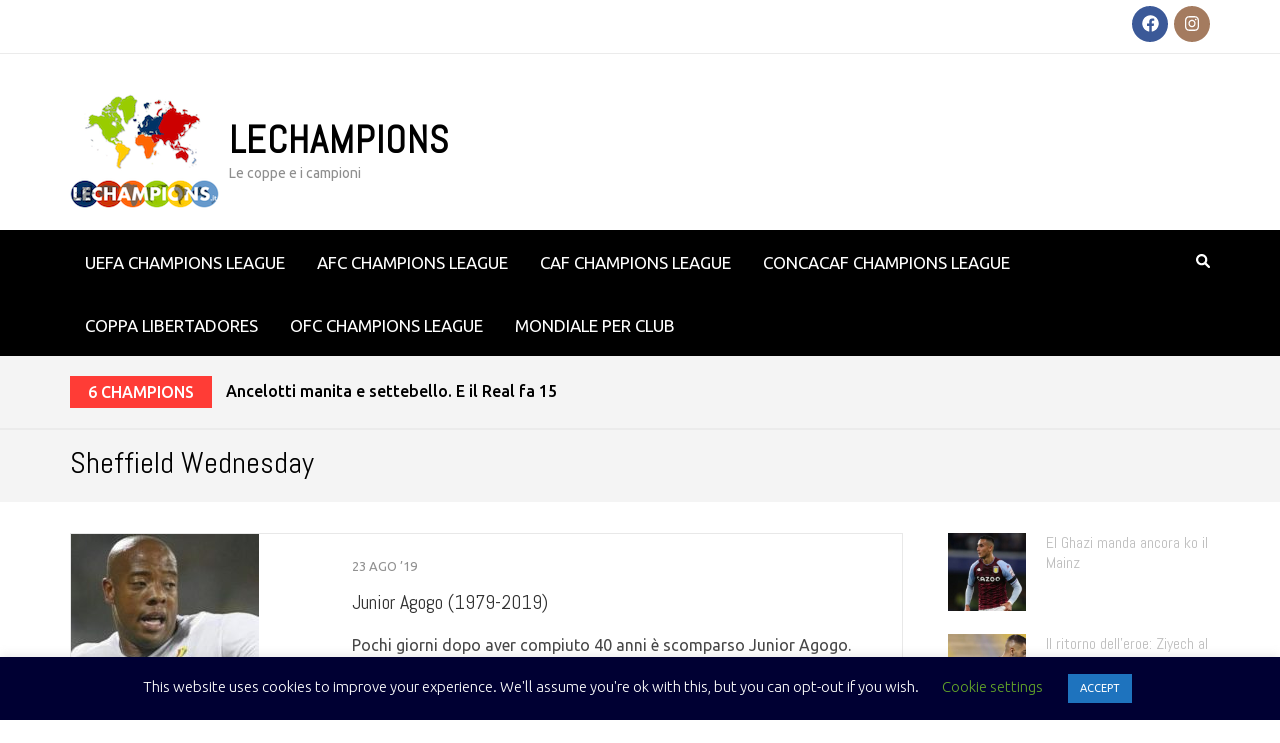

--- FILE ---
content_type: text/html; charset=UTF-8
request_url: https://www.lechampions.it/tag/sheffield-wednesday/
body_size: 18384
content:
    <!DOCTYPE html>
    <html lang="it-IT" prefix="og: https://ogp.me/ns#">
    
<head itemscope itemtype="https://schema.org/WebSite">

    <meta charset="UTF-8">
    <meta name="viewport" content="width=device-width, initial-scale=1">
    <link rel="profile" href="https://gmpg.org/xfn/11">
    <link rel="pingback" href="https://www.lechampions.it/xmlrpc.php">
    <meta name='robots' content='index, follow, max-image-preview:large, max-snippet:-1, max-video-preview:-1' />

	<!-- This site is optimized with the Yoast SEO plugin v26.7 - https://yoast.com/wordpress/plugins/seo/ -->
	<title>Sheffield Wednesday Archives - LECHAMPIONS</title>
	<link rel="canonical" href="https://www.lechampions.it/tag/sheffield-wednesday/" />
	<meta name="twitter:card" content="summary_large_image" />
	<meta name="twitter:title" content="Sheffield Wednesday Archives - LECHAMPIONS" />
	<meta name="twitter:site" content="@lechampions" />
	<script type="application/ld+json" class="yoast-schema-graph">{"@context":"https://schema.org","@graph":[{"@type":"CollectionPage","@id":"https://www.lechampions.it/tag/sheffield-wednesday/","url":"https://www.lechampions.it/tag/sheffield-wednesday/","name":"Sheffield Wednesday Archives - LECHAMPIONS","isPartOf":{"@id":"https://www.lechampions.it/#website"},"primaryImageOfPage":{"@id":"https://www.lechampions.it/tag/sheffield-wednesday/#primaryimage"},"image":{"@id":"https://www.lechampions.it/tag/sheffield-wednesday/#primaryimage"},"thumbnailUrl":"https://www.lechampions.it/wp-content/uploads/2019/08/Junior-Agogo.jpg","breadcrumb":{"@id":"https://www.lechampions.it/tag/sheffield-wednesday/#breadcrumb"},"inLanguage":"it-IT"},{"@type":"ImageObject","inLanguage":"it-IT","@id":"https://www.lechampions.it/tag/sheffield-wednesday/#primaryimage","url":"https://www.lechampions.it/wp-content/uploads/2019/08/Junior-Agogo.jpg","contentUrl":"https://www.lechampions.it/wp-content/uploads/2019/08/Junior-Agogo.jpg","width":610,"height":312,"caption":"Junior Agogo (Ghana)"},{"@type":"BreadcrumbList","@id":"https://www.lechampions.it/tag/sheffield-wednesday/#breadcrumb","itemListElement":[{"@type":"ListItem","position":1,"name":"Home","item":"https://www.lechampions.it/"},{"@type":"ListItem","position":2,"name":"Sheffield Wednesday"}]},{"@type":"WebSite","@id":"https://www.lechampions.it/#website","url":"https://www.lechampions.it/","name":"LECHAMPIONS","description":"Le coppe e i campioni","publisher":{"@id":"https://www.lechampions.it/#organization"},"potentialAction":[{"@type":"SearchAction","target":{"@type":"EntryPoint","urlTemplate":"https://www.lechampions.it/?s={search_term_string}"},"query-input":{"@type":"PropertyValueSpecification","valueRequired":true,"valueName":"search_term_string"}}],"inLanguage":"it-IT"},{"@type":"Organization","@id":"https://www.lechampions.it/#organization","name":"LECHAMPIONS","url":"https://www.lechampions.it/","logo":{"@type":"ImageObject","inLanguage":"it-IT","@id":"https://www.lechampions.it/#/schema/logo/image/","url":"https://www.lechampions.it/wp-content/uploads/lechampions-sq150.png","contentUrl":"https://www.lechampions.it/wp-content/uploads/lechampions-sq150.png","width":150,"height":150,"caption":"LECHAMPIONS"},"image":{"@id":"https://www.lechampions.it/#/schema/logo/image/"},"sameAs":["https://x.com/lechampions"]}]}</script>
	<!-- / Yoast SEO plugin. -->


<link rel='dns-prefetch' href='//fonts.googleapis.com' />
<link rel="alternate" type="application/rss+xml" title="LECHAMPIONS &raquo; Feed" href="https://www.lechampions.it/feed/" />
<link rel="alternate" type="application/rss+xml" title="LECHAMPIONS &raquo; Feed dei commenti" href="https://www.lechampions.it/comments/feed/" />
<link rel="alternate" type="application/rss+xml" title="LECHAMPIONS &raquo; Sheffield Wednesday Feed del tag" href="https://www.lechampions.it/tag/sheffield-wednesday/feed/" />
		<!-- This site uses the Google Analytics by MonsterInsights plugin v9.11.1 - Using Analytics tracking - https://www.monsterinsights.com/ -->
							<script src="//www.googletagmanager.com/gtag/js?id=G-E98LGGEGV7"  data-cfasync="false" data-wpfc-render="false" type="text/javascript" async></script>
			<script data-cfasync="false" data-wpfc-render="false" type="text/javascript">
				var mi_version = '9.11.1';
				var mi_track_user = true;
				var mi_no_track_reason = '';
								var MonsterInsightsDefaultLocations = {"page_location":"https:\/\/www.lechampions.it\/tag\/sheffield-wednesday\/"};
								if ( typeof MonsterInsightsPrivacyGuardFilter === 'function' ) {
					var MonsterInsightsLocations = (typeof MonsterInsightsExcludeQuery === 'object') ? MonsterInsightsPrivacyGuardFilter( MonsterInsightsExcludeQuery ) : MonsterInsightsPrivacyGuardFilter( MonsterInsightsDefaultLocations );
				} else {
					var MonsterInsightsLocations = (typeof MonsterInsightsExcludeQuery === 'object') ? MonsterInsightsExcludeQuery : MonsterInsightsDefaultLocations;
				}

								var disableStrs = [
										'ga-disable-G-E98LGGEGV7',
									];

				/* Function to detect opted out users */
				function __gtagTrackerIsOptedOut() {
					for (var index = 0; index < disableStrs.length; index++) {
						if (document.cookie.indexOf(disableStrs[index] + '=true') > -1) {
							return true;
						}
					}

					return false;
				}

				/* Disable tracking if the opt-out cookie exists. */
				if (__gtagTrackerIsOptedOut()) {
					for (var index = 0; index < disableStrs.length; index++) {
						window[disableStrs[index]] = true;
					}
				}

				/* Opt-out function */
				function __gtagTrackerOptout() {
					for (var index = 0; index < disableStrs.length; index++) {
						document.cookie = disableStrs[index] + '=true; expires=Thu, 31 Dec 2099 23:59:59 UTC; path=/';
						window[disableStrs[index]] = true;
					}
				}

				if ('undefined' === typeof gaOptout) {
					function gaOptout() {
						__gtagTrackerOptout();
					}
				}
								window.dataLayer = window.dataLayer || [];

				window.MonsterInsightsDualTracker = {
					helpers: {},
					trackers: {},
				};
				if (mi_track_user) {
					function __gtagDataLayer() {
						dataLayer.push(arguments);
					}

					function __gtagTracker(type, name, parameters) {
						if (!parameters) {
							parameters = {};
						}

						if (parameters.send_to) {
							__gtagDataLayer.apply(null, arguments);
							return;
						}

						if (type === 'event') {
														parameters.send_to = monsterinsights_frontend.v4_id;
							var hookName = name;
							if (typeof parameters['event_category'] !== 'undefined') {
								hookName = parameters['event_category'] + ':' + name;
							}

							if (typeof MonsterInsightsDualTracker.trackers[hookName] !== 'undefined') {
								MonsterInsightsDualTracker.trackers[hookName](parameters);
							} else {
								__gtagDataLayer('event', name, parameters);
							}
							
						} else {
							__gtagDataLayer.apply(null, arguments);
						}
					}

					__gtagTracker('js', new Date());
					__gtagTracker('set', {
						'developer_id.dZGIzZG': true,
											});
					if ( MonsterInsightsLocations.page_location ) {
						__gtagTracker('set', MonsterInsightsLocations);
					}
										__gtagTracker('config', 'G-E98LGGEGV7', {"forceSSL":"true","link_attribution":"true"} );
										window.gtag = __gtagTracker;										(function () {
						/* https://developers.google.com/analytics/devguides/collection/analyticsjs/ */
						/* ga and __gaTracker compatibility shim. */
						var noopfn = function () {
							return null;
						};
						var newtracker = function () {
							return new Tracker();
						};
						var Tracker = function () {
							return null;
						};
						var p = Tracker.prototype;
						p.get = noopfn;
						p.set = noopfn;
						p.send = function () {
							var args = Array.prototype.slice.call(arguments);
							args.unshift('send');
							__gaTracker.apply(null, args);
						};
						var __gaTracker = function () {
							var len = arguments.length;
							if (len === 0) {
								return;
							}
							var f = arguments[len - 1];
							if (typeof f !== 'object' || f === null || typeof f.hitCallback !== 'function') {
								if ('send' === arguments[0]) {
									var hitConverted, hitObject = false, action;
									if ('event' === arguments[1]) {
										if ('undefined' !== typeof arguments[3]) {
											hitObject = {
												'eventAction': arguments[3],
												'eventCategory': arguments[2],
												'eventLabel': arguments[4],
												'value': arguments[5] ? arguments[5] : 1,
											}
										}
									}
									if ('pageview' === arguments[1]) {
										if ('undefined' !== typeof arguments[2]) {
											hitObject = {
												'eventAction': 'page_view',
												'page_path': arguments[2],
											}
										}
									}
									if (typeof arguments[2] === 'object') {
										hitObject = arguments[2];
									}
									if (typeof arguments[5] === 'object') {
										Object.assign(hitObject, arguments[5]);
									}
									if ('undefined' !== typeof arguments[1].hitType) {
										hitObject = arguments[1];
										if ('pageview' === hitObject.hitType) {
											hitObject.eventAction = 'page_view';
										}
									}
									if (hitObject) {
										action = 'timing' === arguments[1].hitType ? 'timing_complete' : hitObject.eventAction;
										hitConverted = mapArgs(hitObject);
										__gtagTracker('event', action, hitConverted);
									}
								}
								return;
							}

							function mapArgs(args) {
								var arg, hit = {};
								var gaMap = {
									'eventCategory': 'event_category',
									'eventAction': 'event_action',
									'eventLabel': 'event_label',
									'eventValue': 'event_value',
									'nonInteraction': 'non_interaction',
									'timingCategory': 'event_category',
									'timingVar': 'name',
									'timingValue': 'value',
									'timingLabel': 'event_label',
									'page': 'page_path',
									'location': 'page_location',
									'title': 'page_title',
									'referrer' : 'page_referrer',
								};
								for (arg in args) {
																		if (!(!args.hasOwnProperty(arg) || !gaMap.hasOwnProperty(arg))) {
										hit[gaMap[arg]] = args[arg];
									} else {
										hit[arg] = args[arg];
									}
								}
								return hit;
							}

							try {
								f.hitCallback();
							} catch (ex) {
							}
						};
						__gaTracker.create = newtracker;
						__gaTracker.getByName = newtracker;
						__gaTracker.getAll = function () {
							return [];
						};
						__gaTracker.remove = noopfn;
						__gaTracker.loaded = true;
						window['__gaTracker'] = __gaTracker;
					})();
									} else {
										console.log("");
					(function () {
						function __gtagTracker() {
							return null;
						}

						window['__gtagTracker'] = __gtagTracker;
						window['gtag'] = __gtagTracker;
					})();
									}
			</script>
							<!-- / Google Analytics by MonsterInsights -->
		<style id='wp-img-auto-sizes-contain-inline-css' type='text/css'>
img:is([sizes=auto i],[sizes^="auto," i]){contain-intrinsic-size:3000px 1500px}
/*# sourceURL=wp-img-auto-sizes-contain-inline-css */
</style>
<link rel='stylesheet' id='ai1ec_style-css' href='//www.lechampions.it/wp-content/plugins/all-in-one-event-calendar/public/themes-ai1ec/vortex/css/ai1ec_parsed_css.css?ver=3.0.0' type='text/css' media='all' />
<style id='wp-emoji-styles-inline-css' type='text/css'>

	img.wp-smiley, img.emoji {
		display: inline !important;
		border: none !important;
		box-shadow: none !important;
		height: 1em !important;
		width: 1em !important;
		margin: 0 0.07em !important;
		vertical-align: -0.1em !important;
		background: none !important;
		padding: 0 !important;
	}
/*# sourceURL=wp-emoji-styles-inline-css */
</style>
<link rel='stylesheet' id='wp-block-library-css' href='https://www.lechampions.it/wp-includes/css/dist/block-library/style.min.css?ver=6.9' type='text/css' media='all' />
<style id='global-styles-inline-css' type='text/css'>
:root{--wp--preset--aspect-ratio--square: 1;--wp--preset--aspect-ratio--4-3: 4/3;--wp--preset--aspect-ratio--3-4: 3/4;--wp--preset--aspect-ratio--3-2: 3/2;--wp--preset--aspect-ratio--2-3: 2/3;--wp--preset--aspect-ratio--16-9: 16/9;--wp--preset--aspect-ratio--9-16: 9/16;--wp--preset--color--black: #000000;--wp--preset--color--cyan-bluish-gray: #abb8c3;--wp--preset--color--white: #ffffff;--wp--preset--color--pale-pink: #f78da7;--wp--preset--color--vivid-red: #cf2e2e;--wp--preset--color--luminous-vivid-orange: #ff6900;--wp--preset--color--luminous-vivid-amber: #fcb900;--wp--preset--color--light-green-cyan: #7bdcb5;--wp--preset--color--vivid-green-cyan: #00d084;--wp--preset--color--pale-cyan-blue: #8ed1fc;--wp--preset--color--vivid-cyan-blue: #0693e3;--wp--preset--color--vivid-purple: #9b51e0;--wp--preset--gradient--vivid-cyan-blue-to-vivid-purple: linear-gradient(135deg,rgb(6,147,227) 0%,rgb(155,81,224) 100%);--wp--preset--gradient--light-green-cyan-to-vivid-green-cyan: linear-gradient(135deg,rgb(122,220,180) 0%,rgb(0,208,130) 100%);--wp--preset--gradient--luminous-vivid-amber-to-luminous-vivid-orange: linear-gradient(135deg,rgb(252,185,0) 0%,rgb(255,105,0) 100%);--wp--preset--gradient--luminous-vivid-orange-to-vivid-red: linear-gradient(135deg,rgb(255,105,0) 0%,rgb(207,46,46) 100%);--wp--preset--gradient--very-light-gray-to-cyan-bluish-gray: linear-gradient(135deg,rgb(238,238,238) 0%,rgb(169,184,195) 100%);--wp--preset--gradient--cool-to-warm-spectrum: linear-gradient(135deg,rgb(74,234,220) 0%,rgb(151,120,209) 20%,rgb(207,42,186) 40%,rgb(238,44,130) 60%,rgb(251,105,98) 80%,rgb(254,248,76) 100%);--wp--preset--gradient--blush-light-purple: linear-gradient(135deg,rgb(255,206,236) 0%,rgb(152,150,240) 100%);--wp--preset--gradient--blush-bordeaux: linear-gradient(135deg,rgb(254,205,165) 0%,rgb(254,45,45) 50%,rgb(107,0,62) 100%);--wp--preset--gradient--luminous-dusk: linear-gradient(135deg,rgb(255,203,112) 0%,rgb(199,81,192) 50%,rgb(65,88,208) 100%);--wp--preset--gradient--pale-ocean: linear-gradient(135deg,rgb(255,245,203) 0%,rgb(182,227,212) 50%,rgb(51,167,181) 100%);--wp--preset--gradient--electric-grass: linear-gradient(135deg,rgb(202,248,128) 0%,rgb(113,206,126) 100%);--wp--preset--gradient--midnight: linear-gradient(135deg,rgb(2,3,129) 0%,rgb(40,116,252) 100%);--wp--preset--font-size--small: 13px;--wp--preset--font-size--medium: 20px;--wp--preset--font-size--large: 36px;--wp--preset--font-size--x-large: 42px;--wp--preset--spacing--20: 0.44rem;--wp--preset--spacing--30: 0.67rem;--wp--preset--spacing--40: 1rem;--wp--preset--spacing--50: 1.5rem;--wp--preset--spacing--60: 2.25rem;--wp--preset--spacing--70: 3.38rem;--wp--preset--spacing--80: 5.06rem;--wp--preset--shadow--natural: 6px 6px 9px rgba(0, 0, 0, 0.2);--wp--preset--shadow--deep: 12px 12px 50px rgba(0, 0, 0, 0.4);--wp--preset--shadow--sharp: 6px 6px 0px rgba(0, 0, 0, 0.2);--wp--preset--shadow--outlined: 6px 6px 0px -3px rgb(255, 255, 255), 6px 6px rgb(0, 0, 0);--wp--preset--shadow--crisp: 6px 6px 0px rgb(0, 0, 0);}:where(.is-layout-flex){gap: 0.5em;}:where(.is-layout-grid){gap: 0.5em;}body .is-layout-flex{display: flex;}.is-layout-flex{flex-wrap: wrap;align-items: center;}.is-layout-flex > :is(*, div){margin: 0;}body .is-layout-grid{display: grid;}.is-layout-grid > :is(*, div){margin: 0;}:where(.wp-block-columns.is-layout-flex){gap: 2em;}:where(.wp-block-columns.is-layout-grid){gap: 2em;}:where(.wp-block-post-template.is-layout-flex){gap: 1.25em;}:where(.wp-block-post-template.is-layout-grid){gap: 1.25em;}.has-black-color{color: var(--wp--preset--color--black) !important;}.has-cyan-bluish-gray-color{color: var(--wp--preset--color--cyan-bluish-gray) !important;}.has-white-color{color: var(--wp--preset--color--white) !important;}.has-pale-pink-color{color: var(--wp--preset--color--pale-pink) !important;}.has-vivid-red-color{color: var(--wp--preset--color--vivid-red) !important;}.has-luminous-vivid-orange-color{color: var(--wp--preset--color--luminous-vivid-orange) !important;}.has-luminous-vivid-amber-color{color: var(--wp--preset--color--luminous-vivid-amber) !important;}.has-light-green-cyan-color{color: var(--wp--preset--color--light-green-cyan) !important;}.has-vivid-green-cyan-color{color: var(--wp--preset--color--vivid-green-cyan) !important;}.has-pale-cyan-blue-color{color: var(--wp--preset--color--pale-cyan-blue) !important;}.has-vivid-cyan-blue-color{color: var(--wp--preset--color--vivid-cyan-blue) !important;}.has-vivid-purple-color{color: var(--wp--preset--color--vivid-purple) !important;}.has-black-background-color{background-color: var(--wp--preset--color--black) !important;}.has-cyan-bluish-gray-background-color{background-color: var(--wp--preset--color--cyan-bluish-gray) !important;}.has-white-background-color{background-color: var(--wp--preset--color--white) !important;}.has-pale-pink-background-color{background-color: var(--wp--preset--color--pale-pink) !important;}.has-vivid-red-background-color{background-color: var(--wp--preset--color--vivid-red) !important;}.has-luminous-vivid-orange-background-color{background-color: var(--wp--preset--color--luminous-vivid-orange) !important;}.has-luminous-vivid-amber-background-color{background-color: var(--wp--preset--color--luminous-vivid-amber) !important;}.has-light-green-cyan-background-color{background-color: var(--wp--preset--color--light-green-cyan) !important;}.has-vivid-green-cyan-background-color{background-color: var(--wp--preset--color--vivid-green-cyan) !important;}.has-pale-cyan-blue-background-color{background-color: var(--wp--preset--color--pale-cyan-blue) !important;}.has-vivid-cyan-blue-background-color{background-color: var(--wp--preset--color--vivid-cyan-blue) !important;}.has-vivid-purple-background-color{background-color: var(--wp--preset--color--vivid-purple) !important;}.has-black-border-color{border-color: var(--wp--preset--color--black) !important;}.has-cyan-bluish-gray-border-color{border-color: var(--wp--preset--color--cyan-bluish-gray) !important;}.has-white-border-color{border-color: var(--wp--preset--color--white) !important;}.has-pale-pink-border-color{border-color: var(--wp--preset--color--pale-pink) !important;}.has-vivid-red-border-color{border-color: var(--wp--preset--color--vivid-red) !important;}.has-luminous-vivid-orange-border-color{border-color: var(--wp--preset--color--luminous-vivid-orange) !important;}.has-luminous-vivid-amber-border-color{border-color: var(--wp--preset--color--luminous-vivid-amber) !important;}.has-light-green-cyan-border-color{border-color: var(--wp--preset--color--light-green-cyan) !important;}.has-vivid-green-cyan-border-color{border-color: var(--wp--preset--color--vivid-green-cyan) !important;}.has-pale-cyan-blue-border-color{border-color: var(--wp--preset--color--pale-cyan-blue) !important;}.has-vivid-cyan-blue-border-color{border-color: var(--wp--preset--color--vivid-cyan-blue) !important;}.has-vivid-purple-border-color{border-color: var(--wp--preset--color--vivid-purple) !important;}.has-vivid-cyan-blue-to-vivid-purple-gradient-background{background: var(--wp--preset--gradient--vivid-cyan-blue-to-vivid-purple) !important;}.has-light-green-cyan-to-vivid-green-cyan-gradient-background{background: var(--wp--preset--gradient--light-green-cyan-to-vivid-green-cyan) !important;}.has-luminous-vivid-amber-to-luminous-vivid-orange-gradient-background{background: var(--wp--preset--gradient--luminous-vivid-amber-to-luminous-vivid-orange) !important;}.has-luminous-vivid-orange-to-vivid-red-gradient-background{background: var(--wp--preset--gradient--luminous-vivid-orange-to-vivid-red) !important;}.has-very-light-gray-to-cyan-bluish-gray-gradient-background{background: var(--wp--preset--gradient--very-light-gray-to-cyan-bluish-gray) !important;}.has-cool-to-warm-spectrum-gradient-background{background: var(--wp--preset--gradient--cool-to-warm-spectrum) !important;}.has-blush-light-purple-gradient-background{background: var(--wp--preset--gradient--blush-light-purple) !important;}.has-blush-bordeaux-gradient-background{background: var(--wp--preset--gradient--blush-bordeaux) !important;}.has-luminous-dusk-gradient-background{background: var(--wp--preset--gradient--luminous-dusk) !important;}.has-pale-ocean-gradient-background{background: var(--wp--preset--gradient--pale-ocean) !important;}.has-electric-grass-gradient-background{background: var(--wp--preset--gradient--electric-grass) !important;}.has-midnight-gradient-background{background: var(--wp--preset--gradient--midnight) !important;}.has-small-font-size{font-size: var(--wp--preset--font-size--small) !important;}.has-medium-font-size{font-size: var(--wp--preset--font-size--medium) !important;}.has-large-font-size{font-size: var(--wp--preset--font-size--large) !important;}.has-x-large-font-size{font-size: var(--wp--preset--font-size--x-large) !important;}
/*# sourceURL=global-styles-inline-css */
</style>

<style id='classic-theme-styles-inline-css' type='text/css'>
/*! This file is auto-generated */
.wp-block-button__link{color:#fff;background-color:#32373c;border-radius:9999px;box-shadow:none;text-decoration:none;padding:calc(.667em + 2px) calc(1.333em + 2px);font-size:1.125em}.wp-block-file__button{background:#32373c;color:#fff;text-decoration:none}
/*# sourceURL=/wp-includes/css/classic-themes.min.css */
</style>
<link rel='stylesheet' id='blossomthemes-instagram-feed-css' href='https://www.lechampions.it/wp-content/plugins/blossomthemes-instagram-feed/public/css/blossomthemes-instagram-feed-public.css?ver=2.0.5' type='text/css' media='all' />
<link rel='stylesheet' id='magnific-popup-css' href='https://www.lechampions.it/wp-content/plugins/blossomthemes-instagram-feed/public/css/magnific-popup.min.css?ver=1.0.0' type='text/css' media='all' />
<link rel='stylesheet' id='contact-form-7-css' href='https://www.lechampions.it/wp-content/plugins/contact-form-7/includes/css/styles.css?ver=6.1.4' type='text/css' media='all' />
<link rel='stylesheet' id='cookie-law-info-css' href='https://www.lechampions.it/wp-content/plugins/cookie-law-info/legacy/public/css/cookie-law-info-public.css?ver=3.3.9.1' type='text/css' media='all' />
<link rel='stylesheet' id='cookie-law-info-gdpr-css' href='https://www.lechampions.it/wp-content/plugins/cookie-law-info/legacy/public/css/cookie-law-info-gdpr.css?ver=3.3.9.1' type='text/css' media='all' />
<link rel='stylesheet' id='metro-magazine-pro-google-fonts-css' href='https://fonts.googleapis.com/css?family=Ubuntu%3A300%2C300italic%2Cregular%2Citalic%2C500%2C500italic%2C700%2C700italic%7CAbel%3Aregular%7CPT+Sans%3Aregular%7CPlayfair+Display%3Aregular' type='text/css' media='all' />
<link rel='stylesheet' id='owl-carousel-css' href='https://www.lechampions.it/wp-content/themes/metro-magazine-pro/css/owl.carousel.min.css?ver=2.2.1' type='text/css' media='all' />
<link rel='stylesheet' id='ticker-style-css' href='https://www.lechampions.it/wp-content/themes/metro-magazine-pro/css/ticker-style.min.css?ver=6.9' type='text/css' media='all' />
<link rel='stylesheet' id='metro-magazine-pro-css' href='https://www.lechampions.it/wp-content/themes/metro-magazine-pro/style.css?ver=2.3.7' type='text/css' media='all' />
<link rel='stylesheet' id='jquery-fancybox-css' href='https://www.lechampions.it/wp-content/themes/metro-magazine-pro/css/jquery.fancybox.min.css?ver=3.5.7' type='text/css' media='all' />
<link rel='stylesheet' id='tablepress-default-css' href='https://www.lechampions.it/wp-content/plugins/tablepress/css/build/default.css?ver=3.2.6' type='text/css' media='all' />
<script type="text/javascript" src="https://www.lechampions.it/wp-content/plugins/google-analytics-for-wordpress/assets/js/frontend-gtag.min.js?ver=9.11.1" id="monsterinsights-frontend-script-js" async="async" data-wp-strategy="async"></script>
<script data-cfasync="false" data-wpfc-render="false" type="text/javascript" id='monsterinsights-frontend-script-js-extra'>/* <![CDATA[ */
var monsterinsights_frontend = {"js_events_tracking":"true","download_extensions":"doc,pdf,ppt,zip,xls,docx,pptx,xlsx","inbound_paths":"[{\"path\":\"\\\/go\\\/\",\"label\":\"affiliate\"},{\"path\":\"\\\/recommend\\\/\",\"label\":\"affiliate\"}]","home_url":"https:\/\/www.lechampions.it","hash_tracking":"false","v4_id":"G-E98LGGEGV7"};/* ]]> */
</script>
<script type="text/javascript" src="https://www.lechampions.it/wp-includes/js/jquery/jquery.min.js?ver=3.7.1" id="jquery-core-js"></script>
<script type="text/javascript" src="https://www.lechampions.it/wp-includes/js/jquery/jquery-migrate.min.js?ver=3.4.1" id="jquery-migrate-js"></script>
<script type="text/javascript" id="cookie-law-info-js-extra">
/* <![CDATA[ */
var Cli_Data = {"nn_cookie_ids":[],"cookielist":[],"non_necessary_cookies":[],"ccpaEnabled":"","ccpaRegionBased":"","ccpaBarEnabled":"","strictlyEnabled":["necessary","obligatoire"],"ccpaType":"gdpr","js_blocking":"","custom_integration":"","triggerDomRefresh":"","secure_cookies":""};
var cli_cookiebar_settings = {"animate_speed_hide":"500","animate_speed_show":"500","background":"#000033","border":"#b1a6a6c2","border_on":"","button_1_button_colour":"#1e73be","button_1_button_hover":"#185c98","button_1_link_colour":"#fff","button_1_as_button":"1","button_1_new_win":"","button_2_button_colour":"#333","button_2_button_hover":"#292929","button_2_link_colour":"#444","button_2_as_button":"","button_2_hidebar":"","button_3_button_colour":"#000","button_3_button_hover":"#000000","button_3_link_colour":"#fff","button_3_as_button":"1","button_3_new_win":"","button_4_button_colour":"#000","button_4_button_hover":"#000000","button_4_link_colour":"#62a329","button_4_as_button":"","button_7_button_colour":"#61a229","button_7_button_hover":"#4e8221","button_7_link_colour":"#fff","button_7_as_button":"1","button_7_new_win":"","font_family":"inherit","header_fix":"","notify_animate_hide":"","notify_animate_show":"","notify_div_id":"#cookie-law-info-bar","notify_position_horizontal":"right","notify_position_vertical":"bottom","scroll_close":"","scroll_close_reload":"","accept_close_reload":"","reject_close_reload":"","showagain_tab":"1","showagain_background":"#fff","showagain_border":"#000","showagain_div_id":"#cookie-law-info-again","showagain_x_position":"100px","text":"#ffffff","show_once_yn":"","show_once":"10000","logging_on":"","as_popup":"","popup_overlay":"1","bar_heading_text":"","cookie_bar_as":"banner","popup_showagain_position":"bottom-right","widget_position":"left"};
var log_object = {"ajax_url":"https://www.lechampions.it/wp-admin/admin-ajax.php"};
//# sourceURL=cookie-law-info-js-extra
/* ]]> */
</script>
<script type="text/javascript" src="https://www.lechampions.it/wp-content/plugins/cookie-law-info/legacy/public/js/cookie-law-info-public.js?ver=3.3.9.1" id="cookie-law-info-js"></script>
<script type="text/javascript" src="https://www.lechampions.it/wp-content/plugins/random-image-gallery-with-fancy-zoom/js/jquery.fancyzoom.min.js?ver=6.9" id="jquery.fancyzoom.min-js"></script>
<link rel="https://api.w.org/" href="https://www.lechampions.it/wp-json/" /><link rel="alternate" title="JSON" type="application/json" href="https://www.lechampions.it/wp-json/wp/v2/tags/937" /><link rel="EditURI" type="application/rsd+xml" title="RSD" href="https://www.lechampions.it/xmlrpc.php?rsd" />
<meta name="generator" content="WordPress 6.9" />
<style>.removed_link, a.removed_link {
	text-decoration: line-through;
}</style><link rel="icon" href="https://www.lechampions.it/wp-content/uploads/2017/02/cropped-lechampions-sq512-32x32.png" sizes="32x32" />
<link rel="icon" href="https://www.lechampions.it/wp-content/uploads/2017/02/cropped-lechampions-sq512-192x192.png" sizes="192x192" />
<link rel="apple-touch-icon" href="https://www.lechampions.it/wp-content/uploads/2017/02/cropped-lechampions-sq512-180x180.png" />
<meta name="msapplication-TileImage" content="https://www.lechampions.it/wp-content/uploads/2017/02/cropped-lechampions-sq512-270x270.png" />
<style type='text/css' media='all'>    
    /*for body*/
    body{
    	font-size: 16px;
    	line-height: 24px;
    	color: #474747;
    	font-family: Ubuntu;
        font-weight: 400;
        font-style: normal;
        background: url() #ffffff;
    }

    :root {
		--primary-color: #000000;
		--primary-color-rgb: 0, 0, 0;
		--font-color: #474747;
		--font-color-rgb: 71, 71, 71;
        --primary-font: Ubuntu;
	}
    
    a{
    	color: #000000;
    }
    
    a:hover,
    a:focus{
    	color: #000000;
    }

    #load-posts a{
        background: #000000;
    }

    .site-header.header-3 .main-navigation li:hover > a,
    .site-header.header-3 .main-navigation li.focus > a,
    .site-header.header-3 .main-navigation ul li a:hover,
    .site-header.header-3 .main-navigation ul li a:focus,
    .site-header.header-3 .main-navigation .current_page_item > a,
    .site-header.header-3 .main-navigation .current-menu-item > a,
    .site-header.header-3 .main-navigation .current_page_ancestor > a,
    .site-header.header-3 .main-navigation .current-menu-ancestor > a,
    .site-header.header-5 .main-navigation li:hover > a,
    .site-header.header-5 .main-navigation li.focus > a,
    .site-header.header-5 .main-navigation ul li a:hover,
    .site-header.header-5 .main-navigation ul li a:focus,
    .site-header.header-5 .main-navigation .current_page_item > a,
    .site-header.header-5 .main-navigation .current-menu-item > a,
    .site-header.header-5 .main-navigation .current_page_ancestor > a,
    .site-header.header-5 .main-navigation .current-menu-ancestor > a{
        background: #fff;
        color: #000000;
    }

    .site-header.header-3 .main-navigation li:hover > .submenu-toggle,
    .site-header.header-3 .main-navigation li.focus > .submenu-toggle,
    .site-header.header-3 .main-navigation .current_page_item > .submenu-toggle,
    .site-header.header-3 .main-navigation .current-menu-item > .submenu-toggle,
    .site-header.header-3 .main-navigation .current_page_ancestor > .submenu-toggle,
    .site-header.header-3 .main-navigation .current-menu-ancestor > .submenu-toggle,
    .site-header.header-5 .main-navigation li:hover > .submenu-toggle,
    .site-header.header-5 .main-navigation li.focus > .submenu-toggle,
    .site-header.header-5 .main-navigation .current_page_item > .submenu-toggle,
    .site-header.header-5 .main-navigation .current-menu-item > .submenu-toggle,
    .site-header.header-5 .main-navigation .current_page_ancestor > .submenu-toggle,
    .site-header.header-5 .main-navigation .current-menu-ancestor > .submenu-toggle{
        color: #000000;
    }

    .site-header.header-5 .main-navigation ul ul li a:hover,
    .site-header.header-5 .main-navigation ul ul li a:focus,
    .site-header.header-5 .main-navigation ul ul li:hover > a,
    .site-header.header-5 .main-navigation ul ul li.focus > a,
    .site-header.header-5 .main-navigation ul ul .current_page_item > a,
    .site-header.header-5 .main-navigation ul ul .current-menu-item > a,
    .site-header.header-5 .main-navigation ul ul .current_page_ancestor > a,
    .site-header.header-5 .main-navigation ul ul .current-menu-ancestor > a,
    .site-header.header-3 .main-navigation ul ul li a:hover,
    .site-header.header-3 .main-navigation ul ul li a:focus,
    .site-header.header-3 .main-navigation ul ul li:hover > a,
    .site-header.header-3 .main-navigation ul ul li.focus > a,
    .site-header.header-3 .main-navigation ul ul .current_page_item > a,
    .site-header.header-3 .main-navigation ul ul .current-menu-item > a,
    .site-header.header-3 .main-navigation ul ul .current_page_ancestor > a,
    .site-header.header-3 .main-navigation ul ul .current-menu-ancestor > a{
        color: #fff;
        background: #000000;
    }

    .site-header.header-5 .main-navigation ul ul li:hover > .submenu-toggle,
    .site-header.header-5 .main-navigation ul ul li.focus > .submenu-toggle,
    .site-header.header-5 .main-navigation ul ul .current_page_item > .submenu-toggle,
    .site-header.header-5 .main-navigation ul ul .current-menu-item > .submenu-toggle,
    .site-header.header-5 .main-navigation ul ul .current_page_ancestor > .submenu-toggle,
    .site-header.header-5 .main-navigation ul ul .current-menu-ancestor > .submenu-toggle,
    .site-header.header-3 .main-navigation ul ul li:hover > .submenu-toggle,
    .site-header.header-3 .main-navigation ul ul li.focus > .submenu-toggle,
    .site-header.header-3 .main-navigation ul ul .current_page_item > .submenu-toggle,
    .site-header.header-3 .main-navigation ul ul .current-menu-item > .submenu-toggle,
    .site-header.header-3 .main-navigation ul ul .current_page_ancestor > .submenu-toggle,
    .site-header.header-3 .main-navigation ul ul .current-menu-ancestor > .submenu-toggle{
        color: #fff
    }

    .site-header .header-t,
    .secondary-menu ul ul,
    .site-header.header-2 .header-t,
    .site-header.header-3 .nav-holder,
    .site-header.header-5 .nav-holder{    
        background: rgba(0, 0, 0, 1);    }

    .widget.widget_metro_magazine_pro_author_bio .readmore:hover,
    .widget.widget_metro_magazine_pro_author_bio .readmore:focus{
        background: #000000;
        border-color: #000000;
    }

    .site-header.header-3 .secondary-menu ul li a:hover,
    .site-header.header-3 .secondary-menu ul li a:focus,
    .site-header.header-3 .secondary-menu ul li:hover > a,
    .site-header.header-3 .secondary-menu ul li.focus > a{
        color: #000000;
    }

    .site-header.header-4 .header-t .right .secondary-menu ul li a:hover,
    .site-header.header-4 .header-t .right .secondary-menu ul li a:focus,
    .site-header.header-4 .header-t .right .secondary-menu ul li:hover > a{
        color: #000000;
    }

    .site-header.header-4 .main-navigation .current_page_item > a,
    .site-header.header-4 .main-navigation .current-menu-item > a,
    .site-header.header-4 .main-navigation .current_page_ancestor > a,
    .site-header.header-4 .main-navigation .current-menu-ancestor > a,
    .site-header.header-4 .main-navigation li:hover > a,
    .site-header.header-4 .main-navigation li.focus > a,
    .site-header.header-4 .main-navigation ul li a:hover,
    .site-header.header-4 .main-navigation ul li a:focus{
        background: #000000;
    }

    .main-navigation .current_page_item > a,
    .main-navigation .current-menu-item > a,
    .main-navigation .current_page_ancestor > a,
    .main-navigation .current-menu-ancestor > a,
    .main-navigation li:hover > a,
    .main-navigation li.focus > a,
    .main-navigation ul li a:hover,
    .main-navigation ul li a:focus{
        border-top-color: #000000;
        color: #000000;
    }

    .main-navigation ul ul a:hover,
    .main-navigation ul ul a:focus,
    .main-navigation ul ul .current_page_item > a,
    .main-navigation ul ul .current-menu-item > a,
    .main-navigation ul ul .current_page_ancestor > a,
    .main-navigation ul ul .current-menu-ancestor > a,
    .main-navigation ul ul li:hover > a,
    .main-navigation ul ul li:focus > a{
        background: #000000;
        color: #fff;
    }

    .all-post .post .entry-title a:hover,
    .section-two .post .entry-header .entry-meta a:hover,
    .section-two .post .entry-header .entry-meta a:focus,
    .section-two .post .entry-header .entry-title a:hover,
    .section-two .post .entry-header .entry-title a:focus,
    .section-two.layout-2 .col.full-width .post .entry-header .entry-meta a:hover,
    .section-two.layout-2 .col.full-width .post .entry-header .entry-meta a:focus,
    .section-two.layout-2 .col.full-width .post .entry-header .entry-title a:hover,
    .section-two.layout-2 .col.full-width .post .entry-header .entry-title a:focus,
    .section-three .post .entry-header .entry-meta a:hover,
    .section-three .post .entry-header .entry-meta a:focus,
    .section-three .post .entry-header .entry-title a:hover,
    .section-three .post .entry-header .entry-title a:focus,
    .section-four .post .entry-header .entry-meta a:hover,
    .section-four .post .entry-header .entry-meta a:focus,
    .section-four .post .entry-header .entry-title a:hover,
    .section-four .post .entry-header .entry-title a:focus,
    #crumbs a:hover,
    #crumbs a:focus,
    #primary .post .entry-meta a:hover,
    #primary .post .entry-meta a:focus,
    #primary .post .entry-header .entry-title a:hover,
    #primary .post .entry-header .entry-title a:focus,
    #primary .post .entry-footer .btn-readmore:hover,
    #primary .post .entry-footer .btn-readmore:focus{
        color: #000000;
    }

    #primary .entry-content .rara_call_to_action_button:hover,
    #primary .entry-content .rara_call_to_action_button:focus,
    button:hover,
    input[type="button"]:hover,
    input[type="reset"]:hover,
    input[type="submit"]:hover{
        background: #000000;
        border-color: #000000;
    }

    .rara_toggle{
        border-color: #000000;
    }

    .rara_toggle .rara_toggle_title{
        background: #000000;
    }

    #primary .entry-content .rara_tab_wrap .rara_tab_group .tab-title,
    #primary .post .entry-content .rara_accordian, #primary .page .entry-content .rara_accordian{
        border-color: #000000;
    }

    #primary .entry-content .rara_tab_wrap .rara_tab_group .tab-title.active,
    #primary .entry-content .rara_tab_wrap .rara_tab_group .tab-title:hover,
    #primary .entry-content .rara_tab_wrap .rara_tab_group .tab-title:focus,
    #primary .post .entry-content .rara_accordian .rara_accordian_title,
    #primary .page .entry-content .rara_accordian .rara_accordian_title{
        background: #000000;
    }

    .single-post #primary .post .social-share .share-links li a{
        background: #000000;
    }

    .site-branding .site-title,
    .all-post .post .entry-title,
    .section-two .post .entry-header .entry-title,
    .section-three .post .entry-header .entry-title,
    .section-four .img-holder .text .main-title,
    .section-four .post .entry-header .entry-title,
    #primary .post .entry-header .entry-title,
    .widget.widget_metro_magazine_pro_recent_post ul li .entry-header .entry-title,
    .widget.widget_metro_magazine_pro_popular_post ul li .entry-header .entry-title,
    .widget.widget_metro_magazine_pro_category_post ul li .entry-header .entry-title{
        font-family: Abel;
    }
    
    /*home page section title*/
    .section-two .header .header-title,
    .section-three .header .header-title{
    	font-family: PT Sans;
        font-size: 27px;
        font-weight: 400;
        font-style: normal;
        line-height: 32px;
        color: #000000; 
    }
    
    /*page/post font*/
    .page-header .page-title{
    	font-family: Abel;
        font-size: 30px;
        font-weight: 400;
        font-style: normal;
        line-height: 47px;
        color: #000000;
    }
    
    /*content heading font*/
    #primary .post .entry-content h1,
    #primary .page .entry-content h1{
    	font-family: Playfair Display;
        font-size: 72px;
        font-weight: 400;
        font-style: normal;
        line-height: 86px;
        color: #333333;
    }
    
    #primary .post .entry-content h2,
    #primary .page .entry-content h2{
    	font-family: Playfair Display;
        font-size: 32px;
        font-weight: 400;
        font-style: normal;
        line-height: 38px;
        color: #333333;
    }
    
    #primary .post .entry-content h3,
    #primary .page .entry-content h3{
    	font-family: Playfair Display;
        font-size: 30px;
        font-weight: 400;
        font-style: normal;
        line-height: 36px;
        color: #333333;
    }
    
    #primary .post .entry-content h4,
    #primary .page .entry-content h4{
    	font-family: Playfair Display;
        font-size: 24px;
        font-weight: 400;
        font-style: normal;
        line-height: 29px;
        color: #333333;
    }
    
    #primary .post .entry-content h5,
    #primary .page .entry-content h5{
    	font-family: Playfair Display;
        font-size: 20px;
        font-weight: 400;
        font-style: normal;
        line-height: 24px;
        color: #333333;
    }
    
    #primary .post .entry-content h6,
    #primary .page .entry-content h6{
    	font-family: Playfair Display;
        font-size: 16px;
        font-weight: 400;
        font-style: normal;
        line-height: 19px;
        color: #333333;
    }

    #secondary .widget.widget_metro_magazine_pro_twitter_feeds_widget ul li a{
        color: #000000;
    }

    .widget.widget_metro_magazine_pro_recent_post ul li .entry-header .entry-title a:hover,
    .widget.widget_metro_magazine_pro_popular_post ul li .entry-header .entry-title a:hover,
    .widget.widget_metro_magazine_pro_recent_post ul li .entry-header .entry-title a:focus,
    .widget.widget_metro_magazine_pro_popular_post ul li .entry-header .entry-title a:focus,
    .widget.widget_metro_magazine_pro_category_post ul li .entry-header .entry-title a:focus,
    .widget.widget_metro_magazine_pro_category_post ul li .entry-header .entry-title a:hover{
        color: #000000;
    }

    .widget.widget_metro_magazine_pro_recent_post ul li .entry-header .entry-meta a:hover,
    .widget.widget_metro_magazine_pro_popular_post ul li .entry-header .entry-meta a:hover,
    .widget.widget_metro_magazine_pro_recent_post ul li .entry-header .entry-meta a:focus,
    .widget.widget_metro_magazine_pro_popular_post ul li .entry-header .entry-meta a:focus,
    .widget.widget_metro_magazine_pro_category_post ul li .entry-header .entry-meta a:focus,
    .widget.widget_metro_magazine_pro_category_post ul li .entry-header .entry-meta a:hover{
        color: #000000;
    }

    .widget ul li a:hover,
    .widget ul li a:focus{
        color: #000000;
    }

    .widget.widget_calendar caption{
        background: #000000;
    }

    .widget.widget_rss ul li a{
        color: #000000;
    }

    button,
    input[type="button"],
    input[type="reset"],
    input[type="submit"]{
        border-color: #000000;
        color: #000000;
    }

    .section-five .post .btn-detail a:hover, .section-five .post .btn-detail a:focus, .section-five .post .entry-title a:hover {
        color: #000000;
    }
  
        
        
    </style>
    <!-- BEGIN - Make Tables Responsive -->
    <style type="text/css">
        
    /* Multi-row tables */
    @media (max-width: 650px) {

        .mtr-table tbody,
        .mtr-table {
        	width: 100% !important;
            display: table !important;
        }

        .mtr-table tr,
        .mtr-table .mtr-th-tag,
        .mtr-table .mtr-td-tag {
        	display: block !important;
            clear: both !important;
            height: auto !important;
        }

        .mtr-table .mtr-td-tag,
        .mtr-table .mtr-th-tag {
        	text-align: right !important;
            width: auto !important;
            box-sizing: border-box !important;
            overflow: auto !important;
        }
    
            .mtr-table .mtr-cell-content {
            	text-align: right !important;
            }
            
        .mtr-table tbody,
        .mtr-table tr,
        .mtr-table {
        	border: none !important;
            padding: 0 !important;
        }

        .mtr-table .mtr-td-tag,
        .mtr-table .mtr-th-tag {
        	border: none;
        }

        .mtr-table tr:nth-child(even) .mtr-td-tag,
        .mtr-table tr:nth-child(even) .mtr-th-tag {
            border-bottom: 1px solid #dddddd !important;
            border-left: 1px solid #dddddd !important;
            border-right: 1px solid #dddddd !important;
            border-top: none !important;
        }

        .mtr-table tr:nth-child(odd) .mtr-td-tag,
        .mtr-table tr:nth-child(odd) .mtr-th-tag {
            border-bottom: 1px solid #bbbbbb !important;
            border-left: 1px solid #bbbbbb !important;
            border-right: 1px solid #bbbbbb !important;
            border-top: none !important;
        }

        .mtr-table tr:first-of-type td:first-of-type,
        .mtr-table tr:first-of-type th:first-of-type {
            border-top: 1px solid #bbbbbb !important;
        }

        .mtr-table.mtr-thead-td tr:nth-of-type(2) td:first-child,
        .mtr-table.mtr-thead-td tr:nth-of-type(2) th:first-child,
        .mtr-table.mtr-tr-th tr:nth-of-type(2) td:first-child,
        .mtr-table.mtr-tr-th tr:nth-of-type(2) th:first-child,
        .mtr-table.mtr-tr-td tr:nth-of-type(2) td:first-child,
        .mtr-table.mtr-tr-td tr:nth-of-type(2) th:first-child {
            border-top: 1px solid #dddddd !important;
        }
            .mtr-table tr:nth-child(even),
            .mtr-table tr:nth-child(even) .mtr-td-tag,
            .mtr-table tr:nth-child(even) .mtr-th-tag {
                background: #ffffff !important;
            }

            .mtr-table tr:nth-child(odd),
            .mtr-table tr:nth-child(odd) .mtr-td-tag,
            .mtr-table tr:nth-child(odd) .mtr-th-tag {
                background: #dddddd !important;
            }
        .mtr-table .mtr-td-tag,
        .mtr-table .mtr-td-tag:first-child,
        .mtr-table .mtr-th-tag,
        .mtr-table .mtr-th-tag:first-child {
            padding: 5px 10px !important;
        }
        
        .mtr-table td[data-mtr-content]:before,
        .mtr-table th[data-mtr-content]:before {
        	display: inline-block !important;
        	content: attr(data-mtr-content) !important;
        	float: left !important;
            text-align: left !important;
            white-space: pre-line !important;
        }
        
        .mtr-table thead,
        .mtr-table.mtr-tr-th tr:first-of-type,
        .mtr-table.mtr-tr-td tr:first-of-type,
        .mtr-table colgroup {
        	display: none !important;
        }
    
        .mtr-cell-content {
            max-width: 49% !important;
            display: inline-block !important;
        }
            
        .mtr-table td[data-mtr-content]:before,
        .mtr-table th[data-mtr-content]:before {
            max-width: 49% !important;
        }
            
    }
    
    /* Single-row tables */
    @media (max-width: 650px) {

        .mtr-one-row-table .mtr-td-tag,
        .mtr-one-row-table .mtr-th-tag {
            box-sizing: border-box !important;
        }

        .mtr-one-row-table colgroup {
        	display: none !important;
        }

    
        .mtr-one-row-table tbody,
        .mtr-one-row-table tr,
        .mtr-one-row-table {
        	border: none !important;
            padding: 0 !important;
            width: 100% !important;
            display: block;
        }

        .mtr-one-row-table .mtr-td-tag,
        .mtr-one-row-table .mtr-th-tag {
            border: none;
        }
        
        .mtr-one-row-table .mtr-td-tag,
        .mtr-one-row-table .mtr-th-tag {
        	display: block !important;
            width: 50% !important;
        }
        .mtr-one-row-table tr {
            display: flex !important;
            flex-wrap: wrap !important;
        }
        
            .mtr-one-row-table td:nth-child(4n+1),
            .mtr-one-row-table th:nth-child(4n+1),
            .mtr-one-row-table td:nth-child(4n+2),
            .mtr-one-row-table th:nth-child(4n+2) {
                background: #dddddd !important;
            }

            .mtr-one-row-table th:nth-child(2n+1),
            .mtr-one-row-table td:nth-child(2n+1) {
                border-right: 1px solid #bbbbbb !important;
                border-left: 1px solid #bbbbbb !important;
            }

            .mtr-one-row-table td:nth-child(2n+2),
            .mtr-one-row-table th:nth-child(2n+2) {
                border-right: 1px solid #bbbbbb !important;
            }

            /* last two */
            .mtr-one-row-table td:nth-last-child(-n+2),
            .mtr-one-row-table th:nth-last-child(-n+2) {
                border-bottom: 1px solid #bbbbbb !important;
            }
            
        .mtr-one-row-table .mtr-td-tag,
        .mtr-one-row-table .mtr-th-tag {
            border-top: 1px solid #bbbbbb !important;
            padding: 5px 10px !important;
        }
        
    }
    </style>
    <!-- END - Make Tables Responsive -->
        </head>

<body class="archive tag tag-sheffield-wednesday tag-937 wp-custom-logo wp-theme-metro-magazine-pro group-blog hfeed rightsidebar" itemscope itemtype="https://schema.org/WebPage">

    <div id="page" class="site">
        <div class="mobile-header" id="mobile-masthead" role="banner" itemscope itemtype="https://schema.org/WPHeader">

        <div class="scrolling-news"><div class="container">            <a href="https://www.lechampions.it/category/le-coppe/6-champions/" class="breaking-news-link">6 Champions</a>
            <div class="newsticker-wrapper">
                <ul id="mobile-news-ticker">
                                    <li><a href="https://www.lechampions.it/manita-ancelotti-e-il-real-fa-15/" title="Ancelotti manita e settebello. E il Real fa 15">Ancelotti manita e settebello. E il Real fa 15</a></li>
                                        <li><a href="https://www.lechampions.it/ancora-al-ahly-e-sono-12/" title="Ancora Al Ahly (e sono 12)">Ancora Al Ahly (e sono 12)</a></li>
                                        <li><a href="https://www.lechampions.it/auckland-city-da-pirae-a-pirae/" title="Auckland City da Pirae a Pirae">Auckland City da Pirae a Pirae</a></li>
                                        <li><a href="https://www.lechampions.it/la-prima-di-al-ain-e-crespo/" title="La prima di Al Ain e Crespo">La prima di Al Ain e Crespo</a></li>
                                        <li><a href="https://www.lechampions.it/finalmente-fluminense/" title="Finalmente Fluminense">Finalmente Fluminense</a></li>
                                        <li><a href="https://www.lechampions.it/vendetta-al-alhy-ecco-la-nona-sinfonia/" title="Vendetta Al Alhy: ecco la nona sinfonia">Vendetta Al Alhy: ecco la nona sinfonia</a></li>
                                        <li><a href="https://www.lechampions.it/no-haaland-si-party-beffa-inter-city-campione/" title="No Haaland, sì party: beffa Inter, City campione">No Haaland, sì party: beffa Inter, City campione</a></li>
                                        <li><a href="https://www.lechampions.it/la-prima-del-club-leon-fa-piangere-chiellini/" title="La prima del Club Leon fa piangere Chiellini">La prima del Club Leon fa piangere Chiellini</a></li>
                                        <li><a href="https://www.lechampions.it/suva-ci-prova-ma-auckland-city-fa-11/" title="Suva ci prova ma Auckland City fa 11">Suva ci prova ma Auckland City fa 11</a></li>
                                        <li><a href="https://www.lechampions.it/urawa-cala-il-tris-la-champions-e-sua/" title="Urawa cala il tris: la Champions è sua">Urawa cala il tris: la Champions è sua</a></li>
                                        <li><a href="https://www.lechampions.it/flamengo-gabigol-libertadores-per-sempre/" title="Flamengo-Gabigol: Libertadores per sempre">Flamengo-Gabigol: Libertadores per sempre</a></li>
                                        <li><a href="https://www.lechampions.it/auckland-si-riprende-lo-scettro-e-fa-10/" title="Auckland si riprende lo scettro e fa 10">Auckland si riprende lo scettro e fa 10</a></li>
                                        <li><a href="https://www.lechampions.it/el-moutaraji-e-wydad-campioni-dafrica/" title="El-Moutaraji e Wydad campioni d&#8217;Africa">El-Moutaraji e Wydad campioni d&#8217;Africa</a></li>
                                        <li><a href="https://www.lechampions.it/vinicius-e-courtois-incoronano-ancelotti/" title="Vinicius e Courtois incoronano Ancelotti">Vinicius e Courtois incoronano Ancelotti</a></li>
                                        <li><a href="https://www.lechampions.it/non-solo-grunge-seattle-campione-concacaf/" title="Non solo grunge: Seattle campione Concacaf">Non solo grunge: Seattle campione Concacaf</a></li>
                                        <li><a href="https://www.lechampions.it/bis-e-tris-di-libertadores-per-il-palmeiras/" title="Bis e tris di Libertadores per il Palmeiras">Bis e tris di Libertadores per il Palmeiras</a></li>
                                        <li><a href="https://www.lechampions.it/al-hilal-campione-dasia-2021/" title="Al Hilal campione d&#8217;Asia 2021">Al Hilal campione d&#8217;Asia 2021</a></li>
                                        <li><a href="https://www.lechampions.it/caf-champions-league-al-ahly-dieci-e-lode/" title="CAF Champions League: Al Ahly, dieci e lode">CAF Champions League: Al Ahly, dieci e lode</a></li>
                                        <li><a href="https://www.lechampions.it/tuchelsea-il-campione-deuropa/" title="Tuchelsea il campione d&#8217;Europa">Tuchelsea il campione d&#8217;Europa</a></li>
                                        <li><a href="https://www.lechampions.it/palmeiras-campione-sudamericano-2020/" title="Palmeiras campione sudamericano 2020">Palmeiras campione sudamericano 2020</a></li>
                                        <li><a href="https://www.lechampions.it/gignac-spezza-la-maledizione-tigres-campioni-concacaf/" title="Gignac spezza la maledizione: Tigres campioni Concacaf">Gignac spezza la maledizione: Tigres campioni Concacaf</a></li>
                                        <li><a href="https://www.lechampions.it/ulsan-campione-dasia-2020/" title="Ulsan campione d&#8217;Asia 2020">Ulsan campione d&#8217;Asia 2020</a></li>
                                        <li><a href="https://www.lechampions.it/al-ahly-re-del-cairo-e-di-tutta-lafrica/" title="Al Ahly re del Cairo e di tutta l&#8217;Africa">Al Ahly re del Cairo e di tutta l&#8217;Africa</a></li>
                                        <li><a href="https://www.lechampions.it/bayern-e-neuer-supercampioni-deuropa/" title="Bayern e Neuer: supercampioni d&#8217;Europa">Bayern e Neuer: supercampioni d&#8217;Europa</a></li>
                                        <li><a href="https://www.lechampions.it/al-hilal-e-giovinco-campioni-dasia-2019/" title="Al Hilal e Giovinco campioni d&#8217;Asia 2019">Al Hilal e Giovinco campioni d&#8217;Asia 2019</a></li>
                                        <li><a href="https://www.lechampions.it/flamengo-e-gabigol-re-del-sudamerica/" title="Flamengo e Gabigol re del Sudamerica">Flamengo e Gabigol re del Sudamerica</a></li>
                                        <li><a href="https://www.lechampions.it/liverpool-campione-deuropa-2019/" title="Liverpool campione d&#8217;Europa 2019">Liverpool campione d&#8217;Europa 2019</a></li>
                                        <li><a href="https://www.lechampions.it/no-var-si-farsa-esperance-campione/" title="No Var sì farsa: Esperance campione">No Var sì farsa: Esperance campione</a></li>
                                        <li><a href="https://www.lechampions.it/roine-o-ronnie-hienghene-campione-doceania/" title="Roine o Ronie? Hienghène campione d&#8217;Oceania 2019">Roine o Ronie? Hienghène campione d&#8217;Oceania 2019</a></li>
                                        <li><a href="https://www.lechampions.it/concacaf-monterrey-mette-la-quarta/" title="Monterrey mette la quarta">Monterrey mette la quarta</a></li>
                                        <li><a href="https://www.lechampions.it/al-river-la-coppa-dei-conquistadores/" title="Al River la coppa dei Conquistadores">Al River la coppa dei Conquistadores</a></li>
                                        <li><a href="https://www.lechampions.it/kashima-antlers-campione-dasia-2018/" title="Kashima Antlers campione d&#8217;Asia 2018">Kashima Antlers campione d&#8217;Asia 2018</a></li>
                                        <li><a href="https://www.lechampions.it/super-tris-esperance-la-champions-va-a-tunisi/" title="Super-tris Esperance: la Champions va a Tunisi">Super-tris Esperance: la Champions va a Tunisi</a></li>
                                        <li><a href="https://www.lechampions.it/salah-costa-karius-e-tris-real/" title="Salah costa Karius: è tris Real">Salah costa Karius: è tris Real</a></li>
                                        <li><a href="https://www.lechampions.it/team-wellington-finalmente-campione-doceania/" title="Team Wellington (finalmente) campione d&#8217;Oceania">Team Wellington (finalmente) campione d&#8217;Oceania</a></li>
                                        <li><a href="https://www.lechampions.it/toronto-si-arrende-ai-rigori-chivas-campione/" title="Toronto si arrende ai rigori, Chivas campione 2018">Toronto si arrende ai rigori, Chivas campione 2018</a></li>
                                        <li><a href="https://www.lechampions.it/il-gremio-vince-la-coppa-libertadores-2017/" title="Il Gremio vince la Coppa Libertadores 2017">Il Gremio vince la Coppa Libertadores 2017</a></li>
                                        <li><a href="https://www.lechampions.it/urawa-red-diamonds-campione-dasia-2017/" title="Urawa Red Diamonds campione d&#8217;Asia 2017">Urawa Red Diamonds campione d&#8217;Asia 2017</a></li>
                                        <li><a href="https://www.lechampions.it/wydad-campione-dafrica-2017/" title="Wydad campione d&#8217;Africa 2017">Wydad campione d&#8217;Africa 2017</a></li>
                                        <li><a href="https://www.lechampions.it/la-champions-resta-al-real-madrid/" title="La Champions resta al Real Madrid">La Champions resta al Real Madrid</a></li>
                                        <li><a href="https://www.lechampions.it/auckland-sette/" title="Auckland sette!">Auckland sette!</a></li>
                                        <li><a href="https://www.lechampions.it/jara-gol-e-poker-pachuca/" title="Jara-gol: è poker Pachuca">Jara-gol: è poker Pachuca</a></li>
                                        <li><a href="https://www.lechampions.it/jeonbuk-campione-dasia-2016/" title="Jeonbuk campione d&#8217;Asia 2016">Jeonbuk campione d&#8217;Asia 2016</a></li>
                                        <li><a href="https://www.lechampions.it/prima-champions-league-per-il-mamelodi/" title="Prima Champions League per il Mamelodi">Prima Champions League per il Mamelodi</a></li>
                                        <li><a href="https://www.lechampions.it/america-sette-bellezze/" title="America, settima meraviglia">America, settima meraviglia</a></li>
                                        <li><a href="https://www.lechampions.it/ottoland/" title="Ottoland">Ottoland</a></li>
                                        <li><a href="https://www.lechampions.it/guangzhou-campione-dasia-2015/" title="Guangzhou campione d&#8217;Asia 2015">Guangzhou campione d&#8217;Asia 2015</a></li>
                                        <li><a href="https://www.lechampions.it/mazembe-campione-dafrica-2015/" title="Mazembe campione d&#8217;Africa 2015">Mazembe campione d&#8217;Africa 2015</a></li>
                                        <li><a href="https://www.lechampions.it/il-river-plate-vince-la-coppa-libertadores-2015/" title="Il River Plate vince la Coppa Libertadores 2015">Il River Plate vince la Coppa Libertadores 2015</a></li>
                                        <li><a href="https://www.lechampions.it/barcellona-triplete-e-cinquina/" title="Barcellona, triplete e cinquina">Barcellona, triplete e cinquina</a></li>
                                        <li><a href="https://www.lechampions.it/america-6-ancora-campione/" title="America 6 ancora campione">America 6 ancora campione</a></li>
                                        <li><a href="https://www.lechampions.it/auckland-city-il-real-doceania/" title="Auckland City il &#8220;Real&#8221; d&#8217;Oceania">Auckland City il &#8220;Real&#8221; d&#8217;Oceania</a></li>
                                        <li><a href="https://www.lechampions.it/bis-setif/" title="Il bis è del Setif">Il bis è del Setif</a></li>
                                        <li><a href="https://www.lechampions.it/sydney-campione-dasia-2014/" title="Sydney campione d&#8217;Asia 2014">Sydney campione d&#8217;Asia 2014</a></li>
                                        <li><a href="https://www.lechampions.it/real-rapina-decima/" title="Il Real &#8216;rapina&#8217; la Decima">Il Real &#8216;rapina&#8217; la Decima</a></li>
                                        <li><a href="https://www.lechampions.it/auckland-city-poker-champions/" title="Auckland City poker di Champions">Auckland City poker di Champions</a></li>
                                        <li><a href="https://www.lechampions.it/cruz-azul-suona-sesta/" title="Cruz Azul 6 da record">Cruz Azul 6 da record</a></li>
                                        <li><a href="https://www.lechampions.it/finale-caf-champions-league-2013/" title="E sono 8: Al Ahly campione d&#8217;Africa 2013">E sono 8: Al Ahly campione d&#8217;Africa 2013</a></li>
                                        <li><a href="https://www.lechampions.it/lippi-e-guangzhou-campioni-dasia/" title="Lippi e Guangzhou campioni d&#8217;Asia">Lippi e Guangzhou campioni d&#8217;Asia</a></li>
                                        <li><a href="https://www.lechampions.it/vendetta-heynckes-robben-bayern-campione-europa-2013/" title="Bayern campione d&#8217;Europa 2013">Bayern campione d&#8217;Europa 2013</a></li>
                                        <li><a href="https://www.lechampions.it/auckland-city-fa-il-tris/" title="Auckland City fa il tris">Auckland City fa il tris</a></li>
                                        <li><a href="https://www.lechampions.it/mon-ter-rey/" title="Mon-ter-rey">Mon-ter-rey</a></li>
                                        <li><a href="https://www.lechampions.it/ulsan-campione-dasia-2012/" title="Ulsan campione d&#8217;Asia 2012">Ulsan campione d&#8217;Asia 2012</a></li>
                                        <li><a href="https://www.lechampions.it/corinthians-nella-storia-della-libertadores/" title="Corinthians nella storia della Libertadores">Corinthians nella storia della Libertadores</a></li>
                                        <li><a href="https://www.lechampions.it/lucky-chelsea-campione-deuropa/" title="Lucky Chelsea campione d&#8217;Europa">Lucky Chelsea campione d&#8217;Europa</a></li>
                                        <li><a href="https://www.lechampions.it/auckland-campione-doceania-2012/" title="Auckland campione d&#8217;Oceania 2012">Auckland campione d&#8217;Oceania 2012</a></li>
                                        <li><a href="https://www.lechampions.it/monterrey-ancora-campione-concacaf/" title="Monterrey ancora campione Concacaf">Monterrey ancora campione Concacaf</a></li>
                                        <li><a href="https://www.lechampions.it/esperance-campione-dafrica-2011/" title="Esperance campione d&#8217;Africa 2011">Esperance campione d&#8217;Africa 2011</a></li>
                                        <li><a href="https://www.lechampions.it/al-sadd-campione-dasia-2011/" title="Al Sadd campione d&#8217;Asia 2011">Al Sadd campione d&#8217;Asia 2011</a></li>
                                        <li><a href="https://www.lechampions.it/barcellona-4/" title="Barcellona 4 ever">Barcellona 4 ever</a></li>
                                        <li><a href="https://www.lechampions.it/monterrey-campione-concacaf-2011/" title="Monterrey campione Concacaf 2011">Monterrey campione Concacaf 2011</a></li>
                                        <li><a href="https://www.lechampions.it/auckland-city-campione-doceania-2011/" title="Auckland City campione d&#8217;Oceania 2011">Auckland City campione d&#8217;Oceania 2011</a></li>
                                        <li><a href="https://www.lechampions.it/milito-milito-inter-campione-deuropa/" title="Milito-Milito: Inter campione d&#8217;Europa">Milito-Milito: Inter campione d&#8217;Europa</a></li>
                                        <li><a href="https://www.lechampions.it/hekari-campione-pacifico-in-festa/" title="Hekari campione: Pacifico in festa">Hekari campione: Pacifico in festa</a></li>
                                        <li><a href="https://www.lechampions.it/pachuca-campione-al-93/" title="Pachuca campione al 93&#8242;!">Pachuca campione al 93&#8242;!</a></li>
                                        <li><a href="https://www.lechampions.it/mazembe-re-dafrica-41-anni-dopo/" title="Mazembe, re d&#8217;Africa 41 anni dopo">Mazembe, re d&#8217;Africa 41 anni dopo</a></li>
                                        <li><a href="https://www.lechampions.it/pohang-steelers-campioni-dasia/" title="Pohang Steelers campioni d&#8217;Asia 2009">Pohang Steelers campioni d&#8217;Asia 2009</a></li>
                                        <li><a href="https://www.lechampions.it/barcelluno-due-e-tre/" title="Barcelluno, due e tre">Barcelluno, due e tre</a></li>
                                        <li><a href="https://www.lechampions.it/la-prima-champions-concacaf-allatlante/" title="La prima Champions Concacaf all&#8217;Atlante">La prima Champions Concacaf all&#8217;Atlante</a></li>
                                        <li><a href="https://www.lechampions.it/auckland-city-campione-2009/" title="Auckland City campione 2009">Auckland City campione 2009</a></li>
                                        <li><a href="https://www.lechampions.it/al-ahly-6-da-record/" title="Al Ahly: 6 da record">Al Ahly: 6 da record</a></li>
                                        <li><a href="https://www.lechampions.it/gamba-osaka-campione-dasia-2008/" title="Gamba Osaka campione d&#8217;Asia 2008">Gamba Osaka campione d&#8217;Asia 2008</a></li>
                                        <li><a href="https://www.lechampions.it/quitowin08/" title="Liga Quito campione: Ecuador in trionfo">Liga Quito campione: Ecuador in trionfo</a></li>
                                        <li><a href="https://www.lechampions.it/waitakerewin08/" title="Waitakere rimonta e bis">Waitakere rimonta e bis</a></li>
                                        <li><a href="https://www.lechampions.it/pachucachamp08/" title="Il Pachuca è l&#8217;ultimo Campione">Il Pachuca è l&#8217;ultimo Campione</a></li>
                                        <li><a href="https://www.lechampions.it/milan-settima-meraviglia/" title="Milan, settima meraviglia">Milan, settima meraviglia</a></li>
                                        <li><a href="https://www.lechampions.it/barcars06/" title="Barcellona campione d&#8217;Europa 2006">Barcellona campione d&#8217;Europa 2006</a></li>
                                        <li><a href="https://www.lechampions.it/milan-liverpool-istanbul/" title="Follia Milan, Liverpool campione">Follia Milan, Liverpool campione</a></li>
                                        <li><a href="https://www.lechampions.it/il-porto-ubriaca-il-monaco-campione-deuropa/" title="Il Porto ubriaca il Monaco: campione d&#8217;Europa">Il Porto ubriaca il Monaco: campione d&#8217;Europa</a></li>
                                        <li><a href="https://www.lechampions.it/milan-campione-deuropa-cose-che-capitano/" title="Milan campione d&#8217;Europa: cose che Capitano">Milan campione d&#8217;Europa: cose che Capitano</a></li>
                                    </ul>
            </div>
        </div></div>
        <div class="mobile-main-header">
            <div class="container">
                    <div class="site-branding" itemscope itemtype="https://schema.org/Organization">
        <a href="https://www.lechampions.it/" class="custom-logo-link" rel="home"><img width="150" height="150" src="https://www.lechampions.it/wp-content/uploads/lechampions-sq150.png" class="custom-logo" alt="LECHAMPIONS" decoding="async" /></a>        <div class="text-logo">
                            <p class="site-title" itemprop="name"><a href="https://www.lechampions.it/" rel="home" itemprop="url">LECHAMPIONS</a></p>
                            <p class="site-description" itemprop="description">Le coppe e i campioni</p>
                    </div>  
    </div><!-- .site-branding -->
                    <div class="menu-opener">
                    <span></span>
                    <span></span>
                    <span></span>
                </div> <!-- menu-opener -->
            </div>
        </div> <!-- main-header -->

        <div class="mobile-header-b">
            <div class="container">
                            </div>
        </div> <!-- mobile-header-b -->

        <div class="mobile-menu">
            <form role="search" method="get" class="search-form" action="https://www.lechampions.it/">
                <label>
                    <span class="screen-reader-text">Search for:</span>
                    <input type="search" class="search-field" placeholder="Search &hellip;" value="" name="s" autocomplete="off"/>
                </label>                
                <input type="submit" class="search-submit" value="Search" />
            </form>    <!-- main-navigation of the site -->
    <nav id="mobile-site-navigation" class="mobile-main-navigation" role="navigation" itemscope itemtype="https://schema.org/SiteNavigationElement">
	<div class="menu-black-bar-container"><ul id="primary-menu" class="menu"><li id="menu-item-24715" class="menu-item menu-item-type-post_type menu-item-object-page menu-item-24715"><a href="https://www.lechampions.it/albo-doro-uefa-champions-league/">UEFA Champions League</a></li>
<li id="menu-item-24716" class="menu-item menu-item-type-post_type menu-item-object-page menu-item-24716"><a href="https://www.lechampions.it/albo-doro-afc-champions-league/">AFC Champions League</a></li>
<li id="menu-item-24717" class="menu-item menu-item-type-post_type menu-item-object-page menu-item-24717"><a href="https://www.lechampions.it/albo-doro-caf-champions-league/">CAF Champions League</a></li>
<li id="menu-item-24718" class="menu-item menu-item-type-post_type menu-item-object-page menu-item-24718"><a href="https://www.lechampions.it/albo-doro-concacaf-champions-league/">CONCACAF Champions League</a></li>
<li id="menu-item-24719" class="menu-item menu-item-type-post_type menu-item-object-page menu-item-24719"><a href="https://www.lechampions.it/albo-doro-coppa-libertadores/">Coppa Libertadores</a></li>
<li id="menu-item-24720" class="menu-item menu-item-type-post_type menu-item-object-page menu-item-24720"><a href="https://www.lechampions.it/albo-doro-ofc-champions-league/">OFC Champions League</a></li>
<li id="menu-item-26515" class="menu-item menu-item-type-post_type menu-item-object-page menu-item-26515"><a href="https://www.lechampions.it/albo-doro-coppa-intercontinentale-e-mondiale-per-club/">Mondiale per Club</a></li>
</ul></div>    </nav><!-- #site-navigation -->
            
        <ul class="social-networks">
                                <li>
                        <a href="https://www.facebook.com/Lechampions" target="_blank" title="facebook">
                            <span class="fab fa-facebook"></span>
                        </a>
                    </li>
                                        <li>
                        <a href="https://www.instagram.com/lechampions4gaza?igsh=Y2RsZXo1a3p4ZG5h" target="_blank" title="instagram">
                            <span class="fab fa-instagram"></span>
                        </a>
                    </li>
                            </ul>
            </div> <!-- mobile-menu -->

    </div> <!-- mobile-header -->
     

<header id="masthead" class="site-header header-3" role="banner" itemscope itemtype="https://schema.org/WPHeader"> 
	
    
    <div class="header-holder">
                <!-- header-top -->
    		<div class="header-t">
                <div class="container">
                        
        <ul class="social-networks">
                                <li>
                        <a href="https://www.facebook.com/Lechampions" target="_blank" title="facebook">
                            <span class="fab fa-facebook"></span>
                        </a>
                    </li>
                                        <li>
                        <a href="https://www.instagram.com/lechampions4gaza?igsh=Y2RsZXo1a3p4ZG5h" target="_blank" title="instagram">
                            <span class="fab fa-instagram"></span>
                        </a>
                    </li>
                            </ul>
        			</div>
            </div>
                
        <div class="header-b">
    		<div class="container">
    		    <div class="site-branding" itemscope itemtype="https://schema.org/Organization">
        <a href="https://www.lechampions.it/" class="custom-logo-link" rel="home"><img width="150" height="150" src="https://www.lechampions.it/wp-content/uploads/lechampions-sq150.png" class="custom-logo" alt="LECHAMPIONS" decoding="async" /></a>        <div class="text-logo">
                            <p class="site-title" itemprop="name"><a href="https://www.lechampions.it/" rel="home" itemprop="url">LECHAMPIONS</a></p>
                            <p class="site-description" itemprop="description">Le coppe e i campioni</p>
                    </div>  
    </div><!-- .site-branding -->
    		
    		</div>
    	</div>
	</div>
    
    <div class="sticky-holder"><!-- For height calculations --></div>
    
    <div class="nav-holder">
		<div class="container">
			<div class="nav-content">
			    <div class="search-content">
		<a class="btn-search" id="myBtn" href="javascript:void(0);"><span class="fa fa-search"></span></a>
		<div id="formModal" class="modal">
		  	<div class="modal-content">
			    <span class="close"></span>
			    <form role="search" method="get" class="search-form" action="https://www.lechampions.it/">
                <label>
                    <span class="screen-reader-text">Search for:</span>
                    <input type="search" class="search-field" placeholder="Search &hellip;" value="" name="s" autocomplete="off"/>
                </label>                
                <input type="submit" class="search-submit" value="Search" />
            </form>		  	</div>
		</div>
    </div><!-- .search-content -->
        <!-- main-navigation of the site -->
    <nav id="site-navigation" class="main-navigation" role="navigation" itemscope itemtype="https://schema.org/SiteNavigationElement">
	<div class="menu-black-bar-container"><ul id="primary-menu" class="menu"><li class="menu-item menu-item-type-post_type menu-item-object-page menu-item-24715"><a href="https://www.lechampions.it/albo-doro-uefa-champions-league/">UEFA Champions League</a></li>
<li class="menu-item menu-item-type-post_type menu-item-object-page menu-item-24716"><a href="https://www.lechampions.it/albo-doro-afc-champions-league/">AFC Champions League</a></li>
<li class="menu-item menu-item-type-post_type menu-item-object-page menu-item-24717"><a href="https://www.lechampions.it/albo-doro-caf-champions-league/">CAF Champions League</a></li>
<li class="menu-item menu-item-type-post_type menu-item-object-page menu-item-24718"><a href="https://www.lechampions.it/albo-doro-concacaf-champions-league/">CONCACAF Champions League</a></li>
<li class="menu-item menu-item-type-post_type menu-item-object-page menu-item-24719"><a href="https://www.lechampions.it/albo-doro-coppa-libertadores/">Coppa Libertadores</a></li>
<li class="menu-item menu-item-type-post_type menu-item-object-page menu-item-24720"><a href="https://www.lechampions.it/albo-doro-ofc-champions-league/">OFC Champions League</a></li>
<li class="menu-item menu-item-type-post_type menu-item-object-page menu-item-26515"><a href="https://www.lechampions.it/albo-doro-coppa-intercontinentale-e-mondiale-per-club/">Mondiale per Club</a></li>
</ul></div>    </nav><!-- #site-navigation -->
    	
			</div>
		</div>
	</div>
	
    <div class="scrolling-news"><div class="container">            <a href="https://www.lechampions.it/category/le-coppe/6-champions/" class="breaking-news-link">6 Champions</a>
            <div class="newsticker-wrapper">
                <ul id="news-ticker">
                                    <li><a href="https://www.lechampions.it/manita-ancelotti-e-il-real-fa-15/" title="Ancelotti manita e settebello. E il Real fa 15">Ancelotti manita e settebello. E il Real fa 15</a></li>
                                        <li><a href="https://www.lechampions.it/ancora-al-ahly-e-sono-12/" title="Ancora Al Ahly (e sono 12)">Ancora Al Ahly (e sono 12)</a></li>
                                        <li><a href="https://www.lechampions.it/auckland-city-da-pirae-a-pirae/" title="Auckland City da Pirae a Pirae">Auckland City da Pirae a Pirae</a></li>
                                        <li><a href="https://www.lechampions.it/la-prima-di-al-ain-e-crespo/" title="La prima di Al Ain e Crespo">La prima di Al Ain e Crespo</a></li>
                                        <li><a href="https://www.lechampions.it/finalmente-fluminense/" title="Finalmente Fluminense">Finalmente Fluminense</a></li>
                                        <li><a href="https://www.lechampions.it/vendetta-al-alhy-ecco-la-nona-sinfonia/" title="Vendetta Al Alhy: ecco la nona sinfonia">Vendetta Al Alhy: ecco la nona sinfonia</a></li>
                                        <li><a href="https://www.lechampions.it/no-haaland-si-party-beffa-inter-city-campione/" title="No Haaland, sì party: beffa Inter, City campione">No Haaland, sì party: beffa Inter, City campione</a></li>
                                        <li><a href="https://www.lechampions.it/la-prima-del-club-leon-fa-piangere-chiellini/" title="La prima del Club Leon fa piangere Chiellini">La prima del Club Leon fa piangere Chiellini</a></li>
                                        <li><a href="https://www.lechampions.it/suva-ci-prova-ma-auckland-city-fa-11/" title="Suva ci prova ma Auckland City fa 11">Suva ci prova ma Auckland City fa 11</a></li>
                                        <li><a href="https://www.lechampions.it/urawa-cala-il-tris-la-champions-e-sua/" title="Urawa cala il tris: la Champions è sua">Urawa cala il tris: la Champions è sua</a></li>
                                        <li><a href="https://www.lechampions.it/flamengo-gabigol-libertadores-per-sempre/" title="Flamengo-Gabigol: Libertadores per sempre">Flamengo-Gabigol: Libertadores per sempre</a></li>
                                        <li><a href="https://www.lechampions.it/auckland-si-riprende-lo-scettro-e-fa-10/" title="Auckland si riprende lo scettro e fa 10">Auckland si riprende lo scettro e fa 10</a></li>
                                        <li><a href="https://www.lechampions.it/el-moutaraji-e-wydad-campioni-dafrica/" title="El-Moutaraji e Wydad campioni d&#8217;Africa">El-Moutaraji e Wydad campioni d&#8217;Africa</a></li>
                                        <li><a href="https://www.lechampions.it/vinicius-e-courtois-incoronano-ancelotti/" title="Vinicius e Courtois incoronano Ancelotti">Vinicius e Courtois incoronano Ancelotti</a></li>
                                        <li><a href="https://www.lechampions.it/non-solo-grunge-seattle-campione-concacaf/" title="Non solo grunge: Seattle campione Concacaf">Non solo grunge: Seattle campione Concacaf</a></li>
                                        <li><a href="https://www.lechampions.it/bis-e-tris-di-libertadores-per-il-palmeiras/" title="Bis e tris di Libertadores per il Palmeiras">Bis e tris di Libertadores per il Palmeiras</a></li>
                                        <li><a href="https://www.lechampions.it/al-hilal-campione-dasia-2021/" title="Al Hilal campione d&#8217;Asia 2021">Al Hilal campione d&#8217;Asia 2021</a></li>
                                        <li><a href="https://www.lechampions.it/caf-champions-league-al-ahly-dieci-e-lode/" title="CAF Champions League: Al Ahly, dieci e lode">CAF Champions League: Al Ahly, dieci e lode</a></li>
                                        <li><a href="https://www.lechampions.it/tuchelsea-il-campione-deuropa/" title="Tuchelsea il campione d&#8217;Europa">Tuchelsea il campione d&#8217;Europa</a></li>
                                        <li><a href="https://www.lechampions.it/palmeiras-campione-sudamericano-2020/" title="Palmeiras campione sudamericano 2020">Palmeiras campione sudamericano 2020</a></li>
                                        <li><a href="https://www.lechampions.it/gignac-spezza-la-maledizione-tigres-campioni-concacaf/" title="Gignac spezza la maledizione: Tigres campioni Concacaf">Gignac spezza la maledizione: Tigres campioni Concacaf</a></li>
                                        <li><a href="https://www.lechampions.it/ulsan-campione-dasia-2020/" title="Ulsan campione d&#8217;Asia 2020">Ulsan campione d&#8217;Asia 2020</a></li>
                                        <li><a href="https://www.lechampions.it/al-ahly-re-del-cairo-e-di-tutta-lafrica/" title="Al Ahly re del Cairo e di tutta l&#8217;Africa">Al Ahly re del Cairo e di tutta l&#8217;Africa</a></li>
                                        <li><a href="https://www.lechampions.it/bayern-e-neuer-supercampioni-deuropa/" title="Bayern e Neuer: supercampioni d&#8217;Europa">Bayern e Neuer: supercampioni d&#8217;Europa</a></li>
                                        <li><a href="https://www.lechampions.it/al-hilal-e-giovinco-campioni-dasia-2019/" title="Al Hilal e Giovinco campioni d&#8217;Asia 2019">Al Hilal e Giovinco campioni d&#8217;Asia 2019</a></li>
                                        <li><a href="https://www.lechampions.it/flamengo-e-gabigol-re-del-sudamerica/" title="Flamengo e Gabigol re del Sudamerica">Flamengo e Gabigol re del Sudamerica</a></li>
                                        <li><a href="https://www.lechampions.it/liverpool-campione-deuropa-2019/" title="Liverpool campione d&#8217;Europa 2019">Liverpool campione d&#8217;Europa 2019</a></li>
                                        <li><a href="https://www.lechampions.it/no-var-si-farsa-esperance-campione/" title="No Var sì farsa: Esperance campione">No Var sì farsa: Esperance campione</a></li>
                                        <li><a href="https://www.lechampions.it/roine-o-ronnie-hienghene-campione-doceania/" title="Roine o Ronie? Hienghène campione d&#8217;Oceania 2019">Roine o Ronie? Hienghène campione d&#8217;Oceania 2019</a></li>
                                        <li><a href="https://www.lechampions.it/concacaf-monterrey-mette-la-quarta/" title="Monterrey mette la quarta">Monterrey mette la quarta</a></li>
                                        <li><a href="https://www.lechampions.it/al-river-la-coppa-dei-conquistadores/" title="Al River la coppa dei Conquistadores">Al River la coppa dei Conquistadores</a></li>
                                        <li><a href="https://www.lechampions.it/kashima-antlers-campione-dasia-2018/" title="Kashima Antlers campione d&#8217;Asia 2018">Kashima Antlers campione d&#8217;Asia 2018</a></li>
                                        <li><a href="https://www.lechampions.it/super-tris-esperance-la-champions-va-a-tunisi/" title="Super-tris Esperance: la Champions va a Tunisi">Super-tris Esperance: la Champions va a Tunisi</a></li>
                                        <li><a href="https://www.lechampions.it/salah-costa-karius-e-tris-real/" title="Salah costa Karius: è tris Real">Salah costa Karius: è tris Real</a></li>
                                        <li><a href="https://www.lechampions.it/team-wellington-finalmente-campione-doceania/" title="Team Wellington (finalmente) campione d&#8217;Oceania">Team Wellington (finalmente) campione d&#8217;Oceania</a></li>
                                        <li><a href="https://www.lechampions.it/toronto-si-arrende-ai-rigori-chivas-campione/" title="Toronto si arrende ai rigori, Chivas campione 2018">Toronto si arrende ai rigori, Chivas campione 2018</a></li>
                                        <li><a href="https://www.lechampions.it/il-gremio-vince-la-coppa-libertadores-2017/" title="Il Gremio vince la Coppa Libertadores 2017">Il Gremio vince la Coppa Libertadores 2017</a></li>
                                        <li><a href="https://www.lechampions.it/urawa-red-diamonds-campione-dasia-2017/" title="Urawa Red Diamonds campione d&#8217;Asia 2017">Urawa Red Diamonds campione d&#8217;Asia 2017</a></li>
                                        <li><a href="https://www.lechampions.it/wydad-campione-dafrica-2017/" title="Wydad campione d&#8217;Africa 2017">Wydad campione d&#8217;Africa 2017</a></li>
                                        <li><a href="https://www.lechampions.it/la-champions-resta-al-real-madrid/" title="La Champions resta al Real Madrid">La Champions resta al Real Madrid</a></li>
                                        <li><a href="https://www.lechampions.it/auckland-sette/" title="Auckland sette!">Auckland sette!</a></li>
                                        <li><a href="https://www.lechampions.it/jara-gol-e-poker-pachuca/" title="Jara-gol: è poker Pachuca">Jara-gol: è poker Pachuca</a></li>
                                        <li><a href="https://www.lechampions.it/jeonbuk-campione-dasia-2016/" title="Jeonbuk campione d&#8217;Asia 2016">Jeonbuk campione d&#8217;Asia 2016</a></li>
                                        <li><a href="https://www.lechampions.it/prima-champions-league-per-il-mamelodi/" title="Prima Champions League per il Mamelodi">Prima Champions League per il Mamelodi</a></li>
                                        <li><a href="https://www.lechampions.it/america-sette-bellezze/" title="America, settima meraviglia">America, settima meraviglia</a></li>
                                        <li><a href="https://www.lechampions.it/ottoland/" title="Ottoland">Ottoland</a></li>
                                        <li><a href="https://www.lechampions.it/guangzhou-campione-dasia-2015/" title="Guangzhou campione d&#8217;Asia 2015">Guangzhou campione d&#8217;Asia 2015</a></li>
                                        <li><a href="https://www.lechampions.it/mazembe-campione-dafrica-2015/" title="Mazembe campione d&#8217;Africa 2015">Mazembe campione d&#8217;Africa 2015</a></li>
                                        <li><a href="https://www.lechampions.it/il-river-plate-vince-la-coppa-libertadores-2015/" title="Il River Plate vince la Coppa Libertadores 2015">Il River Plate vince la Coppa Libertadores 2015</a></li>
                                        <li><a href="https://www.lechampions.it/barcellona-triplete-e-cinquina/" title="Barcellona, triplete e cinquina">Barcellona, triplete e cinquina</a></li>
                                        <li><a href="https://www.lechampions.it/america-6-ancora-campione/" title="America 6 ancora campione">America 6 ancora campione</a></li>
                                        <li><a href="https://www.lechampions.it/auckland-city-il-real-doceania/" title="Auckland City il &#8220;Real&#8221; d&#8217;Oceania">Auckland City il &#8220;Real&#8221; d&#8217;Oceania</a></li>
                                        <li><a href="https://www.lechampions.it/bis-setif/" title="Il bis è del Setif">Il bis è del Setif</a></li>
                                        <li><a href="https://www.lechampions.it/sydney-campione-dasia-2014/" title="Sydney campione d&#8217;Asia 2014">Sydney campione d&#8217;Asia 2014</a></li>
                                        <li><a href="https://www.lechampions.it/real-rapina-decima/" title="Il Real &#8216;rapina&#8217; la Decima">Il Real &#8216;rapina&#8217; la Decima</a></li>
                                        <li><a href="https://www.lechampions.it/auckland-city-poker-champions/" title="Auckland City poker di Champions">Auckland City poker di Champions</a></li>
                                        <li><a href="https://www.lechampions.it/cruz-azul-suona-sesta/" title="Cruz Azul 6 da record">Cruz Azul 6 da record</a></li>
                                        <li><a href="https://www.lechampions.it/finale-caf-champions-league-2013/" title="E sono 8: Al Ahly campione d&#8217;Africa 2013">E sono 8: Al Ahly campione d&#8217;Africa 2013</a></li>
                                        <li><a href="https://www.lechampions.it/lippi-e-guangzhou-campioni-dasia/" title="Lippi e Guangzhou campioni d&#8217;Asia">Lippi e Guangzhou campioni d&#8217;Asia</a></li>
                                        <li><a href="https://www.lechampions.it/vendetta-heynckes-robben-bayern-campione-europa-2013/" title="Bayern campione d&#8217;Europa 2013">Bayern campione d&#8217;Europa 2013</a></li>
                                        <li><a href="https://www.lechampions.it/auckland-city-fa-il-tris/" title="Auckland City fa il tris">Auckland City fa il tris</a></li>
                                        <li><a href="https://www.lechampions.it/mon-ter-rey/" title="Mon-ter-rey">Mon-ter-rey</a></li>
                                        <li><a href="https://www.lechampions.it/ulsan-campione-dasia-2012/" title="Ulsan campione d&#8217;Asia 2012">Ulsan campione d&#8217;Asia 2012</a></li>
                                        <li><a href="https://www.lechampions.it/corinthians-nella-storia-della-libertadores/" title="Corinthians nella storia della Libertadores">Corinthians nella storia della Libertadores</a></li>
                                        <li><a href="https://www.lechampions.it/lucky-chelsea-campione-deuropa/" title="Lucky Chelsea campione d&#8217;Europa">Lucky Chelsea campione d&#8217;Europa</a></li>
                                        <li><a href="https://www.lechampions.it/auckland-campione-doceania-2012/" title="Auckland campione d&#8217;Oceania 2012">Auckland campione d&#8217;Oceania 2012</a></li>
                                        <li><a href="https://www.lechampions.it/monterrey-ancora-campione-concacaf/" title="Monterrey ancora campione Concacaf">Monterrey ancora campione Concacaf</a></li>
                                        <li><a href="https://www.lechampions.it/esperance-campione-dafrica-2011/" title="Esperance campione d&#8217;Africa 2011">Esperance campione d&#8217;Africa 2011</a></li>
                                        <li><a href="https://www.lechampions.it/al-sadd-campione-dasia-2011/" title="Al Sadd campione d&#8217;Asia 2011">Al Sadd campione d&#8217;Asia 2011</a></li>
                                        <li><a href="https://www.lechampions.it/barcellona-4/" title="Barcellona 4 ever">Barcellona 4 ever</a></li>
                                        <li><a href="https://www.lechampions.it/monterrey-campione-concacaf-2011/" title="Monterrey campione Concacaf 2011">Monterrey campione Concacaf 2011</a></li>
                                        <li><a href="https://www.lechampions.it/auckland-city-campione-doceania-2011/" title="Auckland City campione d&#8217;Oceania 2011">Auckland City campione d&#8217;Oceania 2011</a></li>
                                        <li><a href="https://www.lechampions.it/milito-milito-inter-campione-deuropa/" title="Milito-Milito: Inter campione d&#8217;Europa">Milito-Milito: Inter campione d&#8217;Europa</a></li>
                                        <li><a href="https://www.lechampions.it/hekari-campione-pacifico-in-festa/" title="Hekari campione: Pacifico in festa">Hekari campione: Pacifico in festa</a></li>
                                        <li><a href="https://www.lechampions.it/pachuca-campione-al-93/" title="Pachuca campione al 93&#8242;!">Pachuca campione al 93&#8242;!</a></li>
                                        <li><a href="https://www.lechampions.it/mazembe-re-dafrica-41-anni-dopo/" title="Mazembe, re d&#8217;Africa 41 anni dopo">Mazembe, re d&#8217;Africa 41 anni dopo</a></li>
                                        <li><a href="https://www.lechampions.it/pohang-steelers-campioni-dasia/" title="Pohang Steelers campioni d&#8217;Asia 2009">Pohang Steelers campioni d&#8217;Asia 2009</a></li>
                                        <li><a href="https://www.lechampions.it/barcelluno-due-e-tre/" title="Barcelluno, due e tre">Barcelluno, due e tre</a></li>
                                        <li><a href="https://www.lechampions.it/la-prima-champions-concacaf-allatlante/" title="La prima Champions Concacaf all&#8217;Atlante">La prima Champions Concacaf all&#8217;Atlante</a></li>
                                        <li><a href="https://www.lechampions.it/auckland-city-campione-2009/" title="Auckland City campione 2009">Auckland City campione 2009</a></li>
                                        <li><a href="https://www.lechampions.it/al-ahly-6-da-record/" title="Al Ahly: 6 da record">Al Ahly: 6 da record</a></li>
                                        <li><a href="https://www.lechampions.it/gamba-osaka-campione-dasia-2008/" title="Gamba Osaka campione d&#8217;Asia 2008">Gamba Osaka campione d&#8217;Asia 2008</a></li>
                                        <li><a href="https://www.lechampions.it/quitowin08/" title="Liga Quito campione: Ecuador in trionfo">Liga Quito campione: Ecuador in trionfo</a></li>
                                        <li><a href="https://www.lechampions.it/waitakerewin08/" title="Waitakere rimonta e bis">Waitakere rimonta e bis</a></li>
                                        <li><a href="https://www.lechampions.it/pachucachamp08/" title="Il Pachuca è l&#8217;ultimo Campione">Il Pachuca è l&#8217;ultimo Campione</a></li>
                                        <li><a href="https://www.lechampions.it/milan-settima-meraviglia/" title="Milan, settima meraviglia">Milan, settima meraviglia</a></li>
                                        <li><a href="https://www.lechampions.it/barcars06/" title="Barcellona campione d&#8217;Europa 2006">Barcellona campione d&#8217;Europa 2006</a></li>
                                        <li><a href="https://www.lechampions.it/milan-liverpool-istanbul/" title="Follia Milan, Liverpool campione">Follia Milan, Liverpool campione</a></li>
                                        <li><a href="https://www.lechampions.it/il-porto-ubriaca-il-monaco-campione-deuropa/" title="Il Porto ubriaca il Monaco: campione d&#8217;Europa">Il Porto ubriaca il Monaco: campione d&#8217;Europa</a></li>
                                        <li><a href="https://www.lechampions.it/milan-campione-deuropa-cose-che-capitano/" title="Milan campione d&#8217;Europa: cose che Capitano">Milan campione d&#8217;Europa: cose che Capitano</a></li>
                                    </ul>
            </div>
        </div></div>    
</header>    	<div class="top-bar">
    		<div class="container">
                    			<div class="page-header">
        			<h1 class="page-title">Sheffield Wednesday</h1>                    
    			</div>
    		</div>
    	</div>
            <div id="content" class="site-content">
            <div class="container">
                <div class="row">
        
    <div id="primary" class="content-area">
        <main id="main" class="site-main" role="main">

		
<article id="post-28319" class="post-28319 post type-post status-publish format-standard has-post-thumbnail hentry category-triplice-fischio tag-ghana tag-junior-agogo tag-nottingham-forest tag-sheffield-wednesday latest_post">
    
    <a href="https://www.lechampions.it/junior-agogo-1979-2019/" class="post-thumbnail"><img width="188" height="188" src="https://www.lechampions.it/wp-content/uploads/2019/08/Junior-Agogo-188x188.jpg" class="attachment-post-thumbnail size-post-thumbnail wp-post-image" alt="Junior Agogo (Ghana)" decoding="async" /></a>    
    <div class="text-holder">
        
        <header class="entry-header" itemprop="headline">
    		            <div class="entry-meta">
    			<span class="posted-on"><a href="https://www.lechampions.it/junior-agogo-1979-2019/" rel="bookmark"><time class="entry-date published updated" datetime="2019-08-23T17:49:05+02:00" itemprop="datePublished">23 Ago ’19</time><time class="updated" datetime="2019-08-23T17:49:05+02:00" itemprop="dateModified">23 Ago ’19</time></a></span>    		</div><!-- .entry-meta -->
                        <h2 class="entry-title"><a href="https://www.lechampions.it/junior-agogo-1979-2019/ ">Junior Agogo (1979-2019)</a></h2>
        </header>
    
    	<div class="entry-content" itemprop="text">
    		<p>Pochi giorni dopo aver compiuto 40 anni è scomparso Junior Agogo. L'ex centravanti del Ghana era rimasto fortemente debilitato da un infarto che lo aveva colpito nel 2015, limitandolo nei&hellip;</p>
    	</div><!-- .entry-content -->
        	
    	<footer class="entry-footer">
    		            <a href="https://www.lechampions.it/junior-agogo-1979-2019/" class="btn-readmore">
                <span class="fa fa-plus-circle"></span>Leggi tutto            </a>
                            	</footer><!-- .entry-footer -->
        
    </div>
    
</article><!-- #post-## -->
		</main><!-- #main -->
	</div><!-- #primary -->


<aside id="secondary" class="widget-area" role="complementary" itemscope itemtype="https://schema.org/WPSideBar">
	<section id="metro_magazine_pro_recent_post-2" class="widget widget_metro_magazine_pro_recent_post">            <ul>
                                    <li>
                                                    <a href="https://www.lechampions.it/el-ghazi-manda-ancora-ko-il-mainz/" class="post-thumbnail">
                                <img width="250" height="250" src="https://www.lechampions.it/wp-content/uploads/elghazi-av-250x250.jpg" class="attachment-metro-magazine-pro-cat size-metro-magazine-pro-cat wp-post-image" alt="El Ghazi (Aston Villa)" itemprop="image" decoding="async" loading="lazy" srcset="https://www.lechampions.it/wp-content/uploads/elghazi-av-250x250.jpg 250w, https://www.lechampions.it/wp-content/uploads/elghazi-av-188x188.jpg 188w" sizes="auto, (max-width: 250px) 100vw, 250px" />                            </a>
                                                <div class="entry-header">
                            <h3 class="entry-title"><a href="https://www.lechampions.it/el-ghazi-manda-ancora-ko-il-mainz/">El Ghazi manda ancora ko il Mainz</a></h3>
                                                    </div>                        
                    </li>        
                                    <li>
                                                    <a href="https://www.lechampions.it/il-ritorno-delleroe-ziyech-al-wydad/" class="post-thumbnail">
                                <img width="250" height="250" src="https://www.lechampions.it/wp-content/uploads/Ziyech-250x250.jpg" class="attachment-metro-magazine-pro-cat size-metro-magazine-pro-cat wp-post-image" alt="Hakim Ziyech" itemprop="image" decoding="async" loading="lazy" srcset="https://www.lechampions.it/wp-content/uploads/Ziyech-250x250.jpg 250w, https://www.lechampions.it/wp-content/uploads/Ziyech-188x188.jpg 188w" sizes="auto, (max-width: 250px) 100vw, 250px" />                            </a>
                                                <div class="entry-header">
                            <h3 class="entry-title"><a href="https://www.lechampions.it/il-ritorno-delleroe-ziyech-al-wydad/">Il ritorno dell&#8217;eroe: Ziyech al Wydad</a></h3>
                                                    </div>                        
                    </li>        
                                    <li>
                                                    <a href="https://www.lechampions.it/galatasaray-e-besiktas-unite-nel-nome-di-gaza/" class="post-thumbnail">
                                <img width="250" height="250" src="https://www.lechampions.it/wp-content/uploads/basiktas-fenerbahce25-250x250.jpg" class="attachment-metro-magazine-pro-cat size-metro-magazine-pro-cat wp-post-image" alt="Besiktas-Fenerbahce" itemprop="image" decoding="async" loading="lazy" srcset="https://www.lechampions.it/wp-content/uploads/basiktas-fenerbahce25-250x250.jpg 250w, https://www.lechampions.it/wp-content/uploads/basiktas-fenerbahce25-188x188.jpg 188w" sizes="auto, (max-width: 250px) 100vw, 250px" />                            </a>
                                                <div class="entry-header">
                            <h3 class="entry-title"><a href="https://www.lechampions.it/galatasaray-e-besiktas-unite-nel-nome-di-gaza/">Galatasaray e Besiktas unite nel nome di Gaza</a></h3>
                                                    </div>                        
                    </li>        
                            </ul>
            </section><section id="metro_magazine_pro_category_post-2" class="widget widget_metro_magazine_pro_category_post">            <ul>
                                    <li>
                                                    <a href="https://www.lechampions.it/cinquantanni-fa-i-leoni-di-lisbona/" class="post-thumbnail">
                                <img width="250" height="169" src="https://www.lechampions.it/wp-content/uploads/2017/05/celtic67.jpg" class="attachment-metro-magazine-pro-cat size-metro-magazine-pro-cat wp-post-image" alt="Lisbona, 25.05.1967 Bobby Murdoch (Celtic) con la palla, inseguito da Armando Picchi (Inter). Copyright: imago/Kicker/Metelmann" itemprop="image" decoding="async" loading="lazy" srcset="https://www.lechampions.it/wp-content/uploads/2017/05/celtic67.jpg 550w, https://www.lechampions.it/wp-content/uploads/2017/05/celtic67-288x194.jpg 288w, https://www.lechampions.it/wp-content/uploads/2017/05/celtic67-494x333.jpg 494w" sizes="auto, (max-width: 250px) 100vw, 250px" />                            </a>
                        						<div class="entry-header">
							<h3 class="entry-title"><a href="https://www.lechampions.it/cinquantanni-fa-i-leoni-di-lisbona/">Cinquant&#8217;anni fa i Leoni di Lisbona</a></h3>
													</div>                        
                    </li>        
                                    <li>
                                                    <a href="https://www.lechampions.it/cera-una-volta-lamerica/" class="post-thumbnail">
                                <img width="250" height="140" src="https://www.lechampions.it/wp-content/uploads/2017/04/garecafalcioni.jpg" class="attachment-metro-magazine-pro-cat size-metro-magazine-pro-cat wp-post-image" alt="Gareca e Falcioni con la maglia dell&#039;America Cali" itemprop="image" decoding="async" loading="lazy" srcset="https://www.lechampions.it/wp-content/uploads/2017/04/garecafalcioni.jpg 630w, https://www.lechampions.it/wp-content/uploads/2017/04/garecafalcioni-288x162.jpg 288w, https://www.lechampions.it/wp-content/uploads/2017/04/garecafalcioni-494x278.jpg 494w" sizes="auto, (max-width: 250px) 100vw, 250px" />                            </a>
                        						<div class="entry-header">
							<h3 class="entry-title"><a href="https://www.lechampions.it/cera-una-volta-lamerica/">C’era una volta l’America</a></h3>
													</div>                        
                    </li>        
                                    <li>
                                                    <a href="https://www.lechampions.it/la-leggenda-di-robin-hood/" class="post-thumbnail">
                                <img width="250" height="140" src="https://www.lechampions.it/wp-content/uploads/2017/03/Robinhood-voetbalclub-Suriname.jpg" class="attachment-metro-magazine-pro-cat size-metro-magazine-pro-cat wp-post-image" alt="Robin Hood (Campione del Suriname 1979-1980-1981)" itemprop="image" decoding="async" loading="lazy" srcset="https://www.lechampions.it/wp-content/uploads/2017/03/Robinhood-voetbalclub-Suriname.jpg 470w, https://www.lechampions.it/wp-content/uploads/2017/03/Robinhood-voetbalclub-Suriname-288x162.jpg 288w" sizes="auto, (max-width: 250px) 100vw, 250px" />                            </a>
                        						<div class="entry-header">
							<h3 class="entry-title"><a href="https://www.lechampions.it/la-leggenda-di-robin-hood/">La leggenda di Robin Hood</a></h3>
													</div>                        
                    </li>        
                            </ul>
            </section><section id="media_image-2" class="widget widget_media_image"><figure style="width: 288px" class="wp-caption alignnone"><a href="https://www.lechampions.it/gerd-muller-il-centravanti/"><img width="288" height="140" src="https://www.lechampions.it/wp-content/uploads/gerd-muller-germania-ovest-288x140.jpg" class="image wp-image-34454  attachment-medium size-medium" alt="Gerd Muller, con la maglia della nazionale tedesca" style="max-width: 100%; height: auto;" decoding="async" loading="lazy" srcset="https://www.lechampions.it/wp-content/uploads/gerd-muller-germania-ovest-288x140.jpg 288w, https://www.lechampions.it/wp-content/uploads/gerd-muller-germania-ovest-494x240.jpg 494w, https://www.lechampions.it/wp-content/uploads/gerd-muller-germania-ovest-768x373.jpg 768w, https://www.lechampions.it/wp-content/uploads/gerd-muller-germania-ovest.jpg 1256w" sizes="auto, (max-width: 288px) 100vw, 288px" /></a><figcaption class="wp-caption-text">Gerd Muller (Germania ovest)</figcaption></figure></section></aside><!-- #secondary --></div></div></div><footer id="colophon" class="site-footer" role="contentinfo" itemscope itemtype="https://schema.org/WPFooter">    <div class="footer-b">
        <div class="container"> 
            <div class="site-info">
            © 2024 LECHAMPIONS            </div>
        </div>
    </div>
    </footer><div class="overlay"></div>    <div id="rara-top"><i class="fa fa-angle-up"></i></div>
        </div><!-- #page -->
    <script type="speculationrules">
{"prefetch":[{"source":"document","where":{"and":[{"href_matches":"/*"},{"not":{"href_matches":["/wp-*.php","/wp-admin/*","/wp-content/uploads/*","/wp-content/*","/wp-content/plugins/*","/wp-content/themes/metro-magazine-pro/*","/*\\?(.+)"]}},{"not":{"selector_matches":"a[rel~=\"nofollow\"]"}},{"not":{"selector_matches":".no-prefetch, .no-prefetch a"}}]},"eagerness":"conservative"}]}
</script>
<!--googleoff: all--><div id="cookie-law-info-bar" data-nosnippet="true"><span>This website uses cookies to improve your experience. We'll assume you're ok with this, but you can opt-out if you wish. <a role='button' class="cli_settings_button" style="margin:5px 20px 5px 20px">Cookie settings</a><a role='button' data-cli_action="accept" id="cookie_action_close_header" class="small cli-plugin-button cli-plugin-main-button cookie_action_close_header cli_action_button wt-cli-accept-btn" style="margin:5px">ACCEPT</a></span></div><div id="cookie-law-info-again" data-nosnippet="true"><span id="cookie_hdr_showagain">Privacy &amp; Cookies Policy</span></div><div class="cli-modal" data-nosnippet="true" id="cliSettingsPopup" tabindex="-1" role="dialog" aria-labelledby="cliSettingsPopup" aria-hidden="true">
  <div class="cli-modal-dialog" role="document">
	<div class="cli-modal-content cli-bar-popup">
		  <button type="button" class="cli-modal-close" id="cliModalClose">
			<svg class="" viewBox="0 0 24 24"><path d="M19 6.41l-1.41-1.41-5.59 5.59-5.59-5.59-1.41 1.41 5.59 5.59-5.59 5.59 1.41 1.41 5.59-5.59 5.59 5.59 1.41-1.41-5.59-5.59z"></path><path d="M0 0h24v24h-24z" fill="none"></path></svg>
			<span class="wt-cli-sr-only">Chiudi</span>
		  </button>
		  <div class="cli-modal-body">
			<div class="cli-container-fluid cli-tab-container">
	<div class="cli-row">
		<div class="cli-col-12 cli-align-items-stretch cli-px-0">
			<div class="cli-privacy-overview">
				<h4>Privacy Overview</h4>				<div class="cli-privacy-content">
					<div class="cli-privacy-content-text">This website uses cookies to improve your experience while you navigate through the website. Out of these cookies, the cookies that are categorized as necessary are stored on your browser as they are essential for the working of basic functionalities of the website. We also use third-party cookies that help us analyze and understand how you use this website. These cookies will be stored in your browser only with your consent. You also have the option to opt-out of these cookies. But opting out of some of these cookies may have an effect on your browsing experience.</div>
				</div>
				<a class="cli-privacy-readmore" aria-label="Mostra altro" role="button" data-readmore-text="Mostra altro" data-readless-text="Mostra meno"></a>			</div>
		</div>
		<div class="cli-col-12 cli-align-items-stretch cli-px-0 cli-tab-section-container">
												<div class="cli-tab-section">
						<div class="cli-tab-header">
							<a role="button" tabindex="0" class="cli-nav-link cli-settings-mobile" data-target="necessary" data-toggle="cli-toggle-tab">
								Necessary							</a>
															<div class="wt-cli-necessary-checkbox">
									<input type="checkbox" class="cli-user-preference-checkbox"  id="wt-cli-checkbox-necessary" data-id="checkbox-necessary" checked="checked"  />
									<label class="form-check-label" for="wt-cli-checkbox-necessary">Necessary</label>
								</div>
								<span class="cli-necessary-caption">Sempre abilitato</span>
													</div>
						<div class="cli-tab-content">
							<div class="cli-tab-pane cli-fade" data-id="necessary">
								<div class="wt-cli-cookie-description">
									Necessary cookies are absolutely essential for the website to function properly. This category only includes cookies that ensures basic functionalities and security features of the website. These cookies do not store any personal information.								</div>
							</div>
						</div>
					</div>
																		</div>
	</div>
</div>
		  </div>
		  <div class="cli-modal-footer">
			<div class="wt-cli-element cli-container-fluid cli-tab-container">
				<div class="cli-row">
					<div class="cli-col-12 cli-align-items-stretch cli-px-0">
						<div class="cli-tab-footer wt-cli-privacy-overview-actions">
						
															<a id="wt-cli-privacy-save-btn" role="button" tabindex="0" data-cli-action="accept" class="wt-cli-privacy-btn cli_setting_save_button wt-cli-privacy-accept-btn cli-btn">ACCETTA E SALVA</a>
													</div>
						
					</div>
				</div>
			</div>
		</div>
	</div>
  </div>
</div>
<div class="cli-modal-backdrop cli-fade cli-settings-overlay"></div>
<div class="cli-modal-backdrop cli-fade cli-popupbar-overlay"></div>
<!--googleon: all--><script type="text/javascript" src="https://www.lechampions.it/wp-content/plugins/blossomthemes-instagram-feed/public/js/blossomthemes-instagram-feed-public.js?ver=2.0.5" id="blossomthemes-instagram-feed-js"></script>
<script type="text/javascript" src="https://www.lechampions.it/wp-content/plugins/blossomthemes-instagram-feed/public/js/jquery.magnific-popup.min.js?ver=1.0.0" id="magnific-popup-js"></script>
<script type="text/javascript" src="https://www.lechampions.it/wp-includes/js/dist/hooks.min.js?ver=dd5603f07f9220ed27f1" id="wp-hooks-js"></script>
<script type="text/javascript" src="https://www.lechampions.it/wp-includes/js/dist/i18n.min.js?ver=c26c3dc7bed366793375" id="wp-i18n-js"></script>
<script type="text/javascript" id="wp-i18n-js-after">
/* <![CDATA[ */
wp.i18n.setLocaleData( { 'text direction\u0004ltr': [ 'ltr' ] } );
//# sourceURL=wp-i18n-js-after
/* ]]> */
</script>
<script type="text/javascript" src="https://www.lechampions.it/wp-content/plugins/contact-form-7/includes/swv/js/index.js?ver=6.1.4" id="swv-js"></script>
<script type="text/javascript" id="contact-form-7-js-translations">
/* <![CDATA[ */
( function( domain, translations ) {
	var localeData = translations.locale_data[ domain ] || translations.locale_data.messages;
	localeData[""].domain = domain;
	wp.i18n.setLocaleData( localeData, domain );
} )( "contact-form-7", {"translation-revision-date":"2025-11-18 20:27:55+0000","generator":"GlotPress\/4.0.3","domain":"messages","locale_data":{"messages":{"":{"domain":"messages","plural-forms":"nplurals=2; plural=n != 1;","lang":"it"},"This contact form is placed in the wrong place.":["Questo modulo di contatto \u00e8 posizionato nel posto sbagliato."],"Error:":["Errore:"]}},"comment":{"reference":"includes\/js\/index.js"}} );
//# sourceURL=contact-form-7-js-translations
/* ]]> */
</script>
<script type="text/javascript" id="contact-form-7-js-before">
/* <![CDATA[ */
var wpcf7 = {
    "api": {
        "root": "https:\/\/www.lechampions.it\/wp-json\/",
        "namespace": "contact-form-7\/v1"
    }
};
//# sourceURL=contact-form-7-js-before
/* ]]> */
</script>
<script type="text/javascript" src="https://www.lechampions.it/wp-content/plugins/contact-form-7/includes/js/index.js?ver=6.1.4" id="contact-form-7-js"></script>
<script type="text/javascript" src="https://www.lechampions.it/wp-content/themes/metro-magazine-pro/js/all.min.js?ver=6.1.1" id="all-js"></script>
<script type="text/javascript" src="https://www.lechampions.it/wp-content/themes/metro-magazine-pro/js/v4-shims.min.js?ver=6.1.1" id="v4-shims-js"></script>
<script type="text/javascript" src="https://www.lechampions.it/wp-content/themes/metro-magazine-pro/js/jquery.fancybox.min.js?ver=3.5.7" id="jquery-fancybox-js"></script>
<script type="text/javascript" src="https://www.lechampions.it/wp-content/themes/metro-magazine-pro/js/owl.carousel.min.js?ver=2.2.1" id="owl-carousel-js"></script>
<script type="text/javascript" src="https://www.lechampions.it/wp-content/themes/metro-magazine-pro/js/jquery.fitvids.min.js?ver=1.1" id="jquery-fitvids-js"></script>
<script type="text/javascript" src="https://www.lechampions.it/wp-content/themes/metro-magazine-pro/js/jquery.ticker.min.js?ver=2.3.7" id="jquery-ticker-js"></script>
<script type="text/javascript" id="metro-magazine-pro-custom-js-extra">
/* <![CDATA[ */
var metro_magazine_pro_data = {"lightbox":"1","adblocker":"","auto":"1","loop":"1","control":"","speed":"1000","pause":"4000","hlayout":"three","sticky":"","rtl":""};
//# sourceURL=metro-magazine-pro-custom-js-extra
/* ]]> */
</script>
<script type="text/javascript" src="https://www.lechampions.it/wp-content/themes/metro-magazine-pro/js/custom.min.js?ver=2.3.7" id="metro-magazine-pro-custom-js"></script>
<script type="text/javascript" id="metro-magazine-pro-ajax-js-extra">
/* <![CDATA[ */
var metro_magazine_pro_ajax = {"url":"https://www.lechampions.it/wp-admin/admin-ajax.php","startPage":"1","maxPages":"1","nextLink":"","autoLoad":"numbered","loadmore":"Load More Posts","loading":"Loading...","nomore":"No more posts.","plugin_url":"https://www.lechampions.it/wp-content/plugins","rtl":""};
//# sourceURL=metro-magazine-pro-ajax-js-extra
/* ]]> */
</script>
<script type="text/javascript" src="https://www.lechampions.it/wp-content/themes/metro-magazine-pro/js/ajax.min.js?ver=2.3.7" id="metro-magazine-pro-ajax-js"></script>
<script id="wp-emoji-settings" type="application/json">
{"baseUrl":"https://s.w.org/images/core/emoji/17.0.2/72x72/","ext":".png","svgUrl":"https://s.w.org/images/core/emoji/17.0.2/svg/","svgExt":".svg","source":{"concatemoji":"https://www.lechampions.it/wp-includes/js/wp-emoji-release.min.js?ver=6.9"}}
</script>
<script type="module">
/* <![CDATA[ */
/*! This file is auto-generated */
const a=JSON.parse(document.getElementById("wp-emoji-settings").textContent),o=(window._wpemojiSettings=a,"wpEmojiSettingsSupports"),s=["flag","emoji"];function i(e){try{var t={supportTests:e,timestamp:(new Date).valueOf()};sessionStorage.setItem(o,JSON.stringify(t))}catch(e){}}function c(e,t,n){e.clearRect(0,0,e.canvas.width,e.canvas.height),e.fillText(t,0,0);t=new Uint32Array(e.getImageData(0,0,e.canvas.width,e.canvas.height).data);e.clearRect(0,0,e.canvas.width,e.canvas.height),e.fillText(n,0,0);const a=new Uint32Array(e.getImageData(0,0,e.canvas.width,e.canvas.height).data);return t.every((e,t)=>e===a[t])}function p(e,t){e.clearRect(0,0,e.canvas.width,e.canvas.height),e.fillText(t,0,0);var n=e.getImageData(16,16,1,1);for(let e=0;e<n.data.length;e++)if(0!==n.data[e])return!1;return!0}function u(e,t,n,a){switch(t){case"flag":return n(e,"\ud83c\udff3\ufe0f\u200d\u26a7\ufe0f","\ud83c\udff3\ufe0f\u200b\u26a7\ufe0f")?!1:!n(e,"\ud83c\udde8\ud83c\uddf6","\ud83c\udde8\u200b\ud83c\uddf6")&&!n(e,"\ud83c\udff4\udb40\udc67\udb40\udc62\udb40\udc65\udb40\udc6e\udb40\udc67\udb40\udc7f","\ud83c\udff4\u200b\udb40\udc67\u200b\udb40\udc62\u200b\udb40\udc65\u200b\udb40\udc6e\u200b\udb40\udc67\u200b\udb40\udc7f");case"emoji":return!a(e,"\ud83e\u1fac8")}return!1}function f(e,t,n,a){let r;const o=(r="undefined"!=typeof WorkerGlobalScope&&self instanceof WorkerGlobalScope?new OffscreenCanvas(300,150):document.createElement("canvas")).getContext("2d",{willReadFrequently:!0}),s=(o.textBaseline="top",o.font="600 32px Arial",{});return e.forEach(e=>{s[e]=t(o,e,n,a)}),s}function r(e){var t=document.createElement("script");t.src=e,t.defer=!0,document.head.appendChild(t)}a.supports={everything:!0,everythingExceptFlag:!0},new Promise(t=>{let n=function(){try{var e=JSON.parse(sessionStorage.getItem(o));if("object"==typeof e&&"number"==typeof e.timestamp&&(new Date).valueOf()<e.timestamp+604800&&"object"==typeof e.supportTests)return e.supportTests}catch(e){}return null}();if(!n){if("undefined"!=typeof Worker&&"undefined"!=typeof OffscreenCanvas&&"undefined"!=typeof URL&&URL.createObjectURL&&"undefined"!=typeof Blob)try{var e="postMessage("+f.toString()+"("+[JSON.stringify(s),u.toString(),c.toString(),p.toString()].join(",")+"));",a=new Blob([e],{type:"text/javascript"});const r=new Worker(URL.createObjectURL(a),{name:"wpTestEmojiSupports"});return void(r.onmessage=e=>{i(n=e.data),r.terminate(),t(n)})}catch(e){}i(n=f(s,u,c,p))}t(n)}).then(e=>{for(const n in e)a.supports[n]=e[n],a.supports.everything=a.supports.everything&&a.supports[n],"flag"!==n&&(a.supports.everythingExceptFlag=a.supports.everythingExceptFlag&&a.supports[n]);var t;a.supports.everythingExceptFlag=a.supports.everythingExceptFlag&&!a.supports.flag,a.supports.everything||((t=a.source||{}).concatemoji?r(t.concatemoji):t.wpemoji&&t.twemoji&&(r(t.twemoji),r(t.wpemoji)))});
//# sourceURL=https://www.lechampions.it/wp-includes/js/wp-emoji-loader.min.js
/* ]]> */
</script>

</body>
</html>